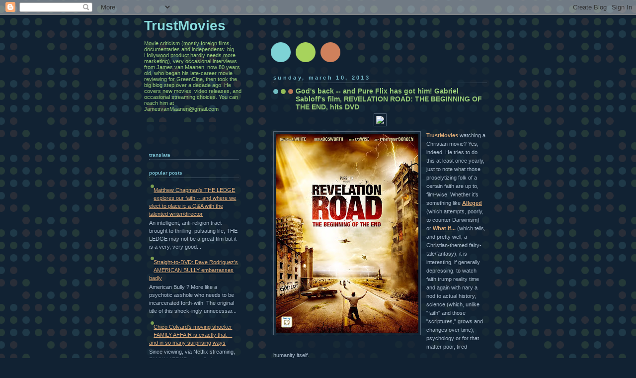

--- FILE ---
content_type: text/html; charset=UTF-8
request_url: https://trustmovies.blogspot.com/2013/03/gods-back-and-pure-flix-has-got-him.html
body_size: 18275
content:
<!DOCTYPE html>
<html dir='ltr' xmlns='http://www.w3.org/1999/xhtml' xmlns:b='http://www.google.com/2005/gml/b' xmlns:data='http://www.google.com/2005/gml/data' xmlns:expr='http://www.google.com/2005/gml/expr'>
<head>
<link href='https://www.blogger.com/static/v1/widgets/2944754296-widget_css_bundle.css' rel='stylesheet' type='text/css'/>
<meta content='text/html; charset=UTF-8' http-equiv='Content-Type'/>
<meta content='blogger' name='generator'/>
<link href='https://trustmovies.blogspot.com/favicon.ico' rel='icon' type='image/x-icon'/>
<link href='https://trustmovies.blogspot.com/2013/03/gods-back-and-pure-flix-has-got-him.html' rel='canonical'/>
<link rel="alternate" type="application/atom+xml" title="TrustMovies - Atom" href="https://trustmovies.blogspot.com/feeds/posts/default" />
<link rel="alternate" type="application/rss+xml" title="TrustMovies - RSS" href="https://trustmovies.blogspot.com/feeds/posts/default?alt=rss" />
<link rel="service.post" type="application/atom+xml" title="TrustMovies - Atom" href="https://www.blogger.com/feeds/2481549185308465110/posts/default" />

<link rel="alternate" type="application/atom+xml" title="TrustMovies - Atom" href="https://trustmovies.blogspot.com/feeds/1928867007367572141/comments/default" />
<!--Can't find substitution for tag [blog.ieCssRetrofitLinks]-->
<link href='http://www.blogburst.com/Resources/Images/blogburst_80x15.gif?id=B7wqmAxmLRRCzAPJfCcH8TNx' rel='image_src'/>
<meta content='https://trustmovies.blogspot.com/2013/03/gods-back-and-pure-flix-has-got-him.html' property='og:url'/>
<meta content='God&#39;s back -- and Pure Flix has got him! Gabriel Sabloff&#39;s film, REVELATION ROAD: THE BEGINNING OF THE END, hits DVD' property='og:title'/>
<meta content='    TrustMovies  watching a Christian movie? Yes, indeed. He tries to do this at least once yearly, just to note what those proselytizing fo...' property='og:description'/>
<meta content='https://lh3.googleusercontent.com/blogger_img_proxy/AEn0k_sp25lfrqDRRMechH-8hrRWif1nGIJjz26C_XAlz0Q3_Bggdt09dVAeVlA6GIXyx_Ec2PFciCadit0Fea8I5bZ_W93x32-4Ez5fAv_0P3Eq3jwGPAPNrzS_pLE8yMntAPnQGvoEq9wZ85qddA3prLM0GILQ4T_i2uEgehDE=w1200-h630-p-k-no-nu' property='og:image'/>
<title>TrustMovies: God's back -- and Pure Flix has got him! Gabriel Sabloff's film, REVELATION ROAD: THE BEGINNING OF THE END, hits DVD</title>
<style id='page-skin-1' type='text/css'><!--
/*<meta name="wot-verification" content="4852c3649003ce4ab15d"/>
-----------------------------------------------
Blogger Template Style
Name:     Dots Dark
Designer: Douglas Bowman
URL:      www.stopdesign.com
Date:     24 Feb 2004
Updated by: Blogger Team
----------------------------------------------- */
/* Variable definitions
====================
<Variable name="textcolor" description="Text Color" type="color"
default="#abc">
<Variable name="pagetitle" description="Blog Title Color" type="color"
default="#8dd">
<Variable name="blogDescriptionColor" description="Blog Description Color"
type="color" default="#9c7">
<Variable name="posttitle" description="Post Title Color" type="color"
default="#9c7">
<Variable name="linkcolor" description="Link Color" type="color"
default="#da7">
<Variable name="vlinkcolor" description="Visited Link Color" type="color"
default="#799">
<Variable name="dateheadercolor" description="Date Header Color"
type="color" default="#7bc">
<Variable name="sidebartitle" description="Sidebar Title Color" type="color"
default="#7bc">
<Variable name="borderColor" description="Border Color"
type="color" default="#567">
<Variable name="bodyfont" description="Text Font" type="font"
default="normal normal 100% Verdana,Arial,Sans-Serif">
<Variable name="pagetitlefont" description="Blog Title Font" type="font"
default="normal bold 250% Helvetica,Arial,Sans-serif">
<Variable name="blogDescriptionFont" description="Blog Description Font"
type="font" default="normal normal 100% Helvetica, Arial, Sans-serif">
<Variable name="dateHeaderFont" description="Date Header Font"
type="font" default="normal bold 100% Verdana, Sans-serif">
<Variable name="headerfont" description="Sidebar Title Font" type="font"
default="normal bold 95% Verdana,Sans-serif">
<Variable name="startSide" description="Start side in blog language"
type="automatic" default="left">
<Variable name="endSide" description="End side in blog language"
type="automatic" default="right">
*/
body {
margin-top: 0px;
margin-right: 0px;
margin-bottom: 0px;
margin-left: 0px;
background:#123 url("//www.blogblog.com/dots_dark/bg_minidots.gif");
background-position: 50% 31px;
text-align:center;
font:x-small Verdana, Arial, Sans-serif;
color:#aabbcc;
font-size/* */:/**/small;
font-size: /**/small;
}
/* Page Structure
----------------------------------------------- */
#outer-wrapper {
background:url("//www.blogblog.com/dots_dark/bg_3dots.gif") no-repeat 250px 50px;
width:700px;
margin:0 auto;
text-align:left;
font:normal normal 100% Verdana,Arial,Sans-Serif;
}
#header-wrapper {
display: none;
}
#main-wrapper {
width:450px;
float:right;
padding:100px 0 20px;
font-size:85%;
word-wrap: break-word; /* fix for long text breaking sidebar float in IE */
overflow: hidden;     /* fix for long non-text content breaking IE sidebar float */
}
#main {
background:url("//www2.blogblog.com/dots_dark/bg_minidots2.gif") -100px -100px;
padding:20px 10px 15px;
}
#sidebar-wrapper {
width:200px;
float:left;
font-size:85%;
padding-bottom:20px;
word-wrap: break-word; /* fix for long text breaking sidebar float in IE */
overflow: hidden;     /* fix for long non-text content breaking IE sidebar float */
}
#sidebar {
background:url("//www2.blogblog.com/dots_dark/bg_minidots2.gif") 150px -50px;
padding:40px 10px 15px;
width:200px;
width/* */:/**/180px;
width: /**/180px;
}
/* Title & Description
----------------------------------------------- */
.Header h1 {
margin:0 0 .5em;
line-height: 1.4em;
font: normal bold 250% Helvetica,Arial,Sans-serif;
color: #88dddd;
}
.Header h1 a {
color:#88dddd;
text-decoration:none;
}
.Header .description {
margin:0 0 1.75em;
color: #99cc77;
font: normal normal 100% Helvetica, Arial, Sans-serif;
}
/* Links
----------------------------------------------- */
a:link {
color:#ddaa77;
}
a:visited {
color:#779999;
}
a:hover {
color:#779999;
}
a img {
border-width:0;
}
/* Posts
----------------------------------------------- */
h2.date-header {
margin:0 0 .75em;
padding-bottom:.35em;
border-bottom:1px dotted #556677;
text-transform: lowercase;
letter-spacing:.3em;
color: #77bbcc;
font: normal bold 100% Verdana, Sans-serif;
}
.post {
margin:0 0 2.5em;
}
.post h3 {
margin:.25em 0;
line-height: 1.4em;
font: normal bold 95% Verdana,Sans-serif;
font-size: 130%;
font-weight: bold;
color:#99cc77;
background:url("//www1.blogblog.com/dots_dark/bg_post_title_left.gif") no-repeat left .25em;
padding-top:0;
padding-right:0;
padding-bottom:1px;
padding-left:45px;
}
.post h3 a {
text-decoration:none;
color: #99cc77;
}
.post h3 a:hover {
color: #aabbcc;
}
.post .post-body {
margin:0 0 .75em;
line-height:1.6em;
}
.post-body blockquote {
line-height:1.3em;
}
.post-footer {
margin:0;
}
.uncustomized-post-template .post-footer {
text-align: right;
}
.uncustomized-post-template .post-author,
.uncustomized-post-template .post-timestamp {
display: block;
float: left;
margin-right: 4px;
text-align: left;
}
.post-author, .post-timestamp {
color:#99cc77;
}
a.comment-link {
/* IE5.0/Win doesn't apply padding to inline elements,
so we hide these two declarations from it */
background/* */:/**/url("//www.blogblog.com/dots_dark/icon_comment_left.gif") no-repeat left .25em;
padding-left:15px;
}
html>body a.comment-link {
/* Respecified, for IE5/Mac's benefit */
background:url("//www.blogblog.com/dots_dark/icon_comment_left.gif") no-repeat left .25em;
padding-left:15px;
}
.post img {
margin-top:0;
margin-right:0;
margin-bottom:5px;
margin-left:0;
padding:4px;
border:1px solid #556677;
}
.feed-links {
clear: both;
line-height: 2.5em;
}
#blog-pager-newer-link {
float: left;
}
#blog-pager-older-link {
float: right;
}
#blog-pager {
text-align: center;
}
/* Comments
----------------------------------------------- */
#comments {
margin:0;
}
#comments h4 {
margin:0 0 10px;
border-top:1px dotted #556677;
padding-top:.5em;
line-height: 1.4em;
font: bold 110% Georgia,Serif;
color:#9c7;
}
#comments-block {
line-height:1.6em;
}
.comment-author {
background:url("//www.blogblog.com/dots_dark/icon_comment_left.gif") no-repeat 2px .35em;
margin:.5em 0 0;
padding-top:0;
padding-right:0;
padding-bottom:0;
padding-left:20px;
font-weight:bold;
}
.comment-body {
margin:0;
padding-top:0;
padding-right:0;
padding-bottom:0;
padding-left:20px;
}
.comment-body p {
margin:0 0 .5em;
}
.comment-footer {
margin:0 0 .5em;
padding-top:0;
padding-right:0;
padding-bottom:.75em;
padding-left:20px;
color:#996;
}
.comment-footer a:link {
color:#996;
}
.deleted-comment {
font-style:italic;
color:gray;
}
/* More Sidebar Content
----------------------------------------------- */
.sidebar h2 {
margin:2em 0 .75em;
padding-bottom:.35em;
border-bottom:1px dotted #556677;
line-height: 1.4em;
font: normal bold 95% Verdana,Sans-serif;
text-transform:lowercase;
color:#77bbcc;
}
.sidebar p {
margin:0 0 .75em;
line-height:1.6em;
}
.sidebar ul {
list-style:none;
margin:.5em 0;
padding:0 0px;
}
.sidebar .widget {
margin: .5em 0 1em;
padding: 0 0px;
line-height: 1.5em;
}
.main .widget {
padding-bottom: 1em;
}
.sidebar ul li {
background:url("//www1.blogblog.com/dots_dark/bullet.gif") no-repeat 3px .45em;
margin:0;
padding-top:0;
padding-right:0;
padding-bottom:5px;
padding-left:15px;
}
.sidebar p {
margin:0 0 .6em;
}
/* Profile
----------------------------------------------- */
.profile-datablock {
margin: 0 0 1em;
}
.profile-img {
float: left;
margin-top: 0;
margin-right: 8px;
margin-bottom: 5px;
margin-left: 0;
border: 4px solid #345;
}
.profile-data {
margin: 0;
line-height: 1.5em;
}
.profile-textblock {
clear: left;
margin-left: 0;
}
/* Footer
----------------------------------------------- */
#footer {
clear:both;
padding:15px 0 0;
}
#footer p {
margin:0;
}
/* Page structure tweaks for layout editor wireframe */
body#layout #sidebar, body#layout #main,
body#layout #main-wrapper,
body#layout #outer-wrapper,
body#layout #sidebar-wrapper {
padding: 0;
}
body#layout #sidebar-wrapper,
body#layout #sidebar {
padding: 0;
width: 240px;
}

--></style>
<link href='https://www.blogger.com/dyn-css/authorization.css?targetBlogID=2481549185308465110&amp;zx=59aafda3-8d1e-47d7-8db5-a01f918b067e' media='none' onload='if(media!=&#39;all&#39;)media=&#39;all&#39;' rel='stylesheet'/><noscript><link href='https://www.blogger.com/dyn-css/authorization.css?targetBlogID=2481549185308465110&amp;zx=59aafda3-8d1e-47d7-8db5-a01f918b067e' rel='stylesheet'/></noscript>
<meta name='google-adsense-platform-account' content='ca-host-pub-1556223355139109'/>
<meta name='google-adsense-platform-domain' content='blogspot.com'/>

</head>
<body>
<div class='navbar section' id='navbar'><div class='widget Navbar' data-version='1' id='Navbar1'><script type="text/javascript">
    function setAttributeOnload(object, attribute, val) {
      if(window.addEventListener) {
        window.addEventListener('load',
          function(){ object[attribute] = val; }, false);
      } else {
        window.attachEvent('onload', function(){ object[attribute] = val; });
      }
    }
  </script>
<div id="navbar-iframe-container"></div>
<script type="text/javascript" src="https://apis.google.com/js/platform.js"></script>
<script type="text/javascript">
      gapi.load("gapi.iframes:gapi.iframes.style.bubble", function() {
        if (gapi.iframes && gapi.iframes.getContext) {
          gapi.iframes.getContext().openChild({
              url: 'https://www.blogger.com/navbar/2481549185308465110?po\x3d1928867007367572141\x26origin\x3dhttps://trustmovies.blogspot.com',
              where: document.getElementById("navbar-iframe-container"),
              id: "navbar-iframe"
          });
        }
      });
    </script><script type="text/javascript">
(function() {
var script = document.createElement('script');
script.type = 'text/javascript';
script.src = '//pagead2.googlesyndication.com/pagead/js/google_top_exp.js';
var head = document.getElementsByTagName('head')[0];
if (head) {
head.appendChild(script);
}})();
</script>
</div></div>
<div id='outer-wrapper'><div id='wrap2'>
<!-- skip links for text browsers -->
<span id='skiplinks' style='display:none;'>
<a href='#main'>skip to main </a> |
      <a href='#sidebar'>skip to sidebar</a>
</span>
<div id='content-wrapper'>
<div id='crosscol-wrapper' style='text-align:center'>
<div class='crosscol no-items section' id='crosscol'></div>
</div>
<div id='main-wrapper'>
<div class='main section' id='main'><div class='widget Blog' data-version='1' id='Blog1'>
<div class='blog-posts hfeed'>

          <div class="date-outer">
        
<h2 class='date-header'><span>Sunday, March 10, 2013</span></h2>

          <div class="date-posts">
        
<div class='post-outer'>
<div class='post hentry' itemscope='itemscope' itemtype='http://schema.org/BlogPosting'>
<a name='1928867007367572141'></a>
<h3 class='post-title entry-title' itemprop='name'>
<a href='http://trustmovies.blogspot.com/2013/03/gods-back-and-pure-flix-has-got-him.html'>God's back -- and Pure Flix has got him! Gabriel Sabloff's film, REVELATION ROAD: THE BEGINNING OF THE END, hits DVD</a>
</h3>
<div class='post-header'>
<div class='post-header-line-1'></div>
</div>
<div class='post-body entry-content' id='post-body-1928867007367572141' itemprop='articleBody'>
<div style="text-align: center;">
<a href="http://www.blogburst.com/"><img border="0" src="https://lh3.googleusercontent.com/blogger_img_proxy/AEn0k_sp25lfrqDRRMechH-8hrRWif1nGIJjz26C_XAlz0Q3_Bggdt09dVAeVlA6GIXyx_Ec2PFciCadit0Fea8I5bZ_W93x32-4Ez5fAv_0P3Eq3jwGPAPNrzS_pLE8yMntAPnQGvoEq9wZ85qddA3prLM0GILQ4T_i2uEgehDE=s0-d"></a></div>
<div class="separator" style="clear: both; text-align: center;">
<a href="https://blogger.googleusercontent.com/img/b/R29vZ2xl/AVvXsEgfR49xDHT1_uMEqhv8VmwXPCMSlyGJcFTFnFBQos9UJ4p5CI5nyjnLDATND3GIwGjtWlXmYD4rTplp6yIrVTPyXTCbkLbskde7iipID0kI5c46myBkbe8iGWywPImpS1y9kg_JGS7hywQ/s1600/post.jpg" imageanchor="1" style="clear: left; float: left; margin-bottom: 1em; margin-right: 1em;"><img border="0" height="400" src="https://blogger.googleusercontent.com/img/b/R29vZ2xl/AVvXsEgfR49xDHT1_uMEqhv8VmwXPCMSlyGJcFTFnFBQos9UJ4p5CI5nyjnLDATND3GIwGjtWlXmYD4rTplp6yIrVTPyXTCbkLbskde7iipID0kI5c46myBkbe8iGWywPImpS1y9kg_JGS7hywQ/s400/post.jpg" width="287" /></a></div>
<b><a href="http://trustmovies.blogspot.com/2008/09/about-trustmovies-and-guy-whos-asking.html">TrustMovies</a></b> watching a Christian movie? Yes, indeed. He tries to do this at least once yearly, just to note what those proselytizing folk of a certain faith are up to, film-wise. Whether it's something like <b><a href="http://trustmovies.blogspot.com/2011/11/alleged-bizarre-look-at-scopes-monkey.html">Alleged</a></b> (which attempts, poorly, to counter Darwinism) or&nbsp;<b><a href="http://trustmovies.blogspot.com/2010/09/what-if-hercules-found-jesus-if-angel.html">What If...</a></b> (which tells, and pretty well, a Christian-themed fairy-tale/fantasy), it is interesting, if generally depressing, to watch faith trump reality time and again with nary a nod to actual history, science (which, unlike "faith" and those "scriptures," grows and changes over time), psychology or for that matter poor, tired humanity itself.<br />
<br />
<div class="separator" style="clear: both; text-align: center;">
</div>
<div class="separator" style="clear: both; text-align: center;">
<a href="https://blogger.googleusercontent.com/img/b/R29vZ2xl/AVvXsEgAyZ88YbrdpGib8F_5wRc7y2rUdpwgtyIdHWpLzFetIoNWgDM0xEkgVRo24-3eTnFEtX78stfAX58dmHY4_iglamtTm6Fok3e9wEZhSKg20D9H2-Mgl-H9Y2CnyQ2Was-oFDMiGV-DHlw/s1600/Capture.JPG" imageanchor="1" style="clear: right; float: right; margin-bottom: 1em; margin-left: 1em;"><img border="0" height="400" src="https://blogger.googleusercontent.com/img/b/R29vZ2xl/AVvXsEgAyZ88YbrdpGib8F_5wRc7y2rUdpwgtyIdHWpLzFetIoNWgDM0xEkgVRo24-3eTnFEtX78stfAX58dmHY4_iglamtTm6Fok3e9wEZhSKg20D9H2-Mgl-H9Y2CnyQ2Was-oFDMiGV-DHlw/s400/Capture.JPG" width="262" /></a></div>
This year's watch is a little movie with a very long title -- <b><a href="http://pureflix.com/portfolio/revelationroad/">REVELATION ROAD: THE BEGINNING OF THE END</a></b> -- far too lengthy to fit most movie marquees, so I am guessing that it must be god's will that it's going straight to DVD (and Blu-ray soon after). Note to film buffs: Do not mix this one up with either <b><a href="http://www.imdb.com/title/tt0831884/?ref_=fn_al_tt_1">Reservation Road</a></b> or&nbsp;<b><a href="http://trustmovies.blogspot.com/2009/02/dinner-and-movie-ninos-208-and.html">Revolutionary Road</a></b>, or you'll be in for a <i>big</i> surprise.<br />
<br />
Directed, co-written and edited by <b><a href="http://www.imdb.com/name/nm0754817/?ref_=tt_ov_dr">Gabriel Sabloff</a></b>, shown above, and starring <b><a href="http://www.imdb.com/name/nm0924684/?ref_=tt_cl_t1">David A.R. White</a></b> (below, who is evidently Christian film's current go-to guy for leading roles) and <b><a href="http://www.imdb.com/name/nm0098372/?ref_=tt_cl_t2">Brian Bosworth</a></b>, the former football player and short-time movie action star, who now seems to have graduated into villain roles (which, if this film is any indication, prove a better fit than did his attempts at playing hero during the 1990s).<br />
<br />
<div class="separator" style="clear: both; text-align: center;">
<a href="https://blogger.googleusercontent.com/img/b/R29vZ2xl/AVvXsEgJEpWTY5SZ091Sz6vxzgu21HR0m5jT5d8ParewhR1JheC5mO08fVmw3aLqVan2cDSp0RfwBsdt7d7TKROmdqkdTcQp87d1ZzTNKiwfx4ky9h7bW-y18Uv0dhCoRIwIpzGlW7LMW-N-x5Q/s1600/revelation-road-movie-pics9.png" imageanchor="1" style="margin-left: 1em; margin-right: 1em;"><img border="0" height="235" src="https://blogger.googleusercontent.com/img/b/R29vZ2xl/AVvXsEgJEpWTY5SZ091Sz6vxzgu21HR0m5jT5d8ParewhR1JheC5mO08fVmw3aLqVan2cDSp0RfwBsdt7d7TKROmdqkdTcQp87d1ZzTNKiwfx4ky9h7bW-y18Uv0dhCoRIwIpzGlW7LMW-N-x5Q/s400/revelation-road-movie-pics9.png" width="400" /></a></div>
Mr. Sabloff brings a professional eye to the visuals and gets decent performances from his actors. He hasn't staged the film's biggest action/gunfight scene very well, however, so that we don't at all believe that the threesome of two good guys and a gal could possibly survive the onslaught from a biker gang headed by Bosworth (shown sneering below).<br />
<br />
<div class="separator" style="clear: both; text-align: center;">
<a href="https://blogger.googleusercontent.com/img/b/R29vZ2xl/AVvXsEhZf_LfDzerc3I2SuswFJk3G7RTGXeAEywVUM6D5K3aZ0o5keNA8WwS8eTAfZegU7Mmhr3OV6ggIOAd27SSWC3EnQuoTlZ63t8lKdd01fA_Ooti4aljIZP5lRSFYqpWNkTYJmcgv-5ShkA/s1600/revelation-road-movie-pics3.png" imageanchor="1" style="margin-left: 1em; margin-right: 1em;"><img border="0" height="221" src="https://blogger.googleusercontent.com/img/b/R29vZ2xl/AVvXsEhZf_LfDzerc3I2SuswFJk3G7RTGXeAEywVUM6D5K3aZ0o5keNA8WwS8eTAfZegU7Mmhr3OV6ggIOAd27SSWC3EnQuoTlZ63t8lKdd01fA_Ooti4aljIZP5lRSFYqpWNkTYJmcgv-5ShkA/s400/revelation-road-movie-pics3.png" width="400" /></a></div>
This scene, which takes place at a roadside gas station/<br />
convenience store, introduces us to the "family" that takes in the character Mr. White portrays, a man who clearly has been some kind of assassin or government operative and is now trying to live down his past. In these movies, the best way to do that, of course, is to become a Christian, so the store owner, played by the always capable Ray Wise (below, who often wipes the floor with the actors who surround him) goes into "conversion" mode.<br />
<br />
<div class="separator" style="clear: both; text-align: center;">
<a href="https://blogger.googleusercontent.com/img/b/R29vZ2xl/AVvXsEiMNhOZXiWkCzm_tDWWhjm7mbpteCAPTHfT8gp34mUOs4rk703nI4z3vDWcjfblIxwl2AMWtHcSQIYqWSC-LNcEU5WbFo1ZGuw4TcC65n_Tc30laztEJADONne7dS8dfPOIXqa6nJ7N6mg/s1600/revelation-road-movie-pics7.png" imageanchor="1" style="margin-left: 1em; margin-right: 1em;"><img border="0" height="228" src="https://blogger.googleusercontent.com/img/b/R29vZ2xl/AVvXsEiMNhOZXiWkCzm_tDWWhjm7mbpteCAPTHfT8gp34mUOs4rk703nI4z3vDWcjfblIxwl2AMWtHcSQIYqWSC-LNcEU5WbFo1ZGuw4TcC65n_Tc30laztEJADONne7dS8dfPOIXqa6nJ7N6mg/s400/revelation-road-movie-pics7.png" width="400" /></a></div>
By this point you will have noticed that rather a lot of bizarre storm and lightning effects have dotted the screen periodically, indicating, perhaps, god's wrath. (Or perhaps his goodness: He's so damned inscrutable, that god. Sometimes I think he must be, well, <i>Asian</i>!). All this leads to -- that's right -- The Rapture, a staple of these Christian films. As shown here, though it doesn't hold a candle to the version in <b><a href="http://www.imdb.com/title/tt0102757/?ref_=sr_1">the movie of that same name</a></b> by <b><a href="http://www.imdb.com/name/nm0866062/?ref_=tt_ov_dr">Michael Tolkin</a></b>, it still has its charms.<br />
<br />
<div class="separator" style="clear: both; text-align: center;">
<a href="https://blogger.googleusercontent.com/img/b/R29vZ2xl/AVvXsEjMw492_B5eqmZfgTYBcAvVeENHNergtjqI5_3aIJ9wvvttcthihFUACoAFBfi4VNYn-q3vCw3nITNqvNetcGSTLwdXBBxNexqHWzSXTzFmXbr-fOiR4P5OfmgXHBb7oXjvw2i820DMykI/s1600/revelation-road-movie-pics4.png" imageanchor="1" style="margin-left: 1em; margin-right: 1em;"><img border="0" height="233" src="https://blogger.googleusercontent.com/img/b/R29vZ2xl/AVvXsEjMw492_B5eqmZfgTYBcAvVeENHNergtjqI5_3aIJ9wvvttcthihFUACoAFBfi4VNYn-q3vCw3nITNqvNetcGSTLwdXBBxNexqHWzSXTzFmXbr-fOiR4P5OfmgXHBb7oXjvw2i820DMykI/s400/revelation-road-movie-pics4.png" width="400" /></a></div>
As does this entire, silly little film -- which will "convert-some-more" the already converted and leave the rest of us to chuckle and/or snicker, depending on our tolerance for fantasy passing itself off as religion. Or is it the reverse? In any case, those who enjoy this sort of thing will have more in store, as the finale leaves the door wide open for a sequel (or three) -- in which <b><a href="http://www.imdb.com/name/nm1689139/?ref_=tt_cl_t3">Logan White</a>&nbsp;</b>(pictured below), the lady who plays Bosworth's naughty-but-nice daughter, is sure to have more to do.<br />
<br />
<div class="separator" style="clear: both; text-align: center;">
</div>
<div class="separator" style="clear: both; text-align: center;">
<a href="https://blogger.googleusercontent.com/img/b/R29vZ2xl/AVvXsEjQSNbqfPXYQd1QYmqynkatH_J_2OuUGXXcnPez0n1-I5vAruQf-X7ex4nv7HT7v8UCqkQ6KOAN5eQtGgGgXdGLFJnxREZnCmM7F2MdzkLNc6I2hL4wJmjtDb1TEXXYhRUlVPrlawSGMD4/s1600/revelation-road-movie-pics5.png" imageanchor="1" style="margin-left: 1em; margin-right: 1em;"><img border="0" height="247" src="https://blogger.googleusercontent.com/img/b/R29vZ2xl/AVvXsEjQSNbqfPXYQd1QYmqynkatH_J_2OuUGXXcnPez0n1-I5vAruQf-X7ex4nv7HT7v8UCqkQ6KOAN5eQtGgGgXdGLFJnxREZnCmM7F2MdzkLNc6I2hL4wJmjtDb1TEXXYhRUlVPrlawSGMD4/s400/revelation-road-movie-pics5.png" width="400" /></a></div>
<i>Revelation Road: The Beginning of the End</i>, from <b><a href="http://pureflix.com/">Pure Flix</a></b>,&nbsp;hits the street on DVD this Tuesday, March 12, with a Blu-ray version expected the month following on April 16.
<div style='clear: both;'></div>
</div>
<div class='post-footer'>
<div class='post-footer-line post-footer-line-1'><span class='post-author vcard'>
Posted by
<span class='fn'>
<a href='https://www.blogger.com/profile/01130460547029155342' itemprop='author' rel='author' title='author profile'>
TrustMovies
</a>
</span>
</span>
<span class='post-timestamp'>
at
<a class='timestamp-link' href='https://trustmovies.blogspot.com/2013/03/gods-back-and-pure-flix-has-got-him.html' itemprop='url' rel='bookmark' title='permanent link'><abbr class='published' itemprop='datePublished' title='2013-03-10T19:37:00-04:00'>7:37&#8239;PM</abbr></a>
</span>
<span class='post-comment-link'>
</span>
<span class='post-icons'>
<span class='item-action'>
<a href='https://www.blogger.com/email-post/2481549185308465110/1928867007367572141' title='Email Post'>
<img alt="" class="icon-action" height="13" src="//img1.blogblog.com/img/icon18_email.gif" width="18">
</a>
</span>
<span class='item-control blog-admin pid-575209267'>
<a href='https://www.blogger.com/post-edit.g?blogID=2481549185308465110&postID=1928867007367572141&from=pencil' title='Edit Post'>
<img alt='' class='icon-action' height='18' src='https://resources.blogblog.com/img/icon18_edit_allbkg.gif' width='18'/>
</a>
</span>
</span>
<div class='post-share-buttons goog-inline-block'>
<a class='goog-inline-block share-button sb-email' href='https://www.blogger.com/share-post.g?blogID=2481549185308465110&postID=1928867007367572141&target=email' target='_blank' title='Email This'><span class='share-button-link-text'>Email This</span></a><a class='goog-inline-block share-button sb-blog' href='https://www.blogger.com/share-post.g?blogID=2481549185308465110&postID=1928867007367572141&target=blog' onclick='window.open(this.href, "_blank", "height=270,width=475"); return false;' target='_blank' title='BlogThis!'><span class='share-button-link-text'>BlogThis!</span></a><a class='goog-inline-block share-button sb-twitter' href='https://www.blogger.com/share-post.g?blogID=2481549185308465110&postID=1928867007367572141&target=twitter' target='_blank' title='Share to X'><span class='share-button-link-text'>Share to X</span></a><a class='goog-inline-block share-button sb-facebook' href='https://www.blogger.com/share-post.g?blogID=2481549185308465110&postID=1928867007367572141&target=facebook' onclick='window.open(this.href, "_blank", "height=430,width=640"); return false;' target='_blank' title='Share to Facebook'><span class='share-button-link-text'>Share to Facebook</span></a><a class='goog-inline-block share-button sb-pinterest' href='https://www.blogger.com/share-post.g?blogID=2481549185308465110&postID=1928867007367572141&target=pinterest' target='_blank' title='Share to Pinterest'><span class='share-button-link-text'>Share to Pinterest</span></a>
</div>
</div>
<div class='post-footer-line post-footer-line-2'><span class='post-labels'>
Labels:
<a href='https://trustmovies.blogspot.com/search/label/action%20movies' rel='tag'>action movies</a>,
<a href='https://trustmovies.blogspot.com/search/label/Christian%20films' rel='tag'>Christian films</a>,
<a href='https://trustmovies.blogspot.com/search/label/Christian%20fundamentalism' rel='tag'>Christian fundamentalism</a>,
<a href='https://trustmovies.blogspot.com/search/label/Gabriel%20Sabloff' rel='tag'>Gabriel Sabloff</a>,
<a href='https://trustmovies.blogspot.com/search/label/REVELATION%20ROAD%3A%20THE%20BEGINNING%20OF%20THE%20END' rel='tag'>REVELATION ROAD: THE BEGINNING OF THE END</a>,
<a href='https://trustmovies.blogspot.com/search/label/sci-fi%20and%20fantasy' rel='tag'>sci-fi and fantasy</a>
</span>
</div>
<div class='post-footer-line post-footer-line-3'></div>
</div>
</div>
<div class='comments' id='comments'>
<a name='comments'></a>
<h4>No comments:</h4>
<div id='Blog1_comments-block-wrapper'>
<dl class='avatar-comment-indent' id='comments-block'>
</dl>
</div>
<p class='comment-footer'>
<a href='https://www.blogger.com/comment/fullpage/post/2481549185308465110/1928867007367572141' onclick=''>Post a Comment</a>
</p>
</div>
</div>

        </div></div>
      
</div>
<div class='blog-pager' id='blog-pager'>
<span id='blog-pager-newer-link'>
<a class='blog-pager-newer-link' href='https://trustmovies.blogspot.com/2013/03/rom-com-heaven-joan-carr-wiggins-if-i.html' id='Blog1_blog-pager-newer-link' title='Newer Post'>Newer Post</a>
</span>
<span id='blog-pager-older-link'>
<a class='blog-pager-older-link' href='https://trustmovies.blogspot.com/2013/03/dvdebut-russell-browns-annie-and-gypsy.html' id='Blog1_blog-pager-older-link' title='Older Post'>Older Post</a>
</span>
<a class='home-link' href='https://trustmovies.blogspot.com/'>Home</a>
</div>
<div class='clear'></div>
<div class='post-feeds'>
<div class='feed-links'>
Subscribe to:
<a class='feed-link' href='https://trustmovies.blogspot.com/feeds/1928867007367572141/comments/default' target='_blank' type='application/atom+xml'>Post Comments (Atom)</a>
</div>
</div>
</div></div>
</div>
<div id='sidebar-wrapper'>
<div class='sidebar section' id='header'><div class='widget Header' data-version='1' id='Header1'>
<div id='header-inner'>
<div class='titlewrapper'>
<h1 class='title'>
<a href='https://trustmovies.blogspot.com/'>
TrustMovies
</a>
</h1>
</div>
<div class='descriptionwrapper'>
<p class='description'><span>Movie criticism (mostly foreign films, documentaries and independents: big Hollywood product hardly needs more marketing), very occasional interviews from James van Maanen, now 80 years old, who began his late-career movie reviewing for GreenCine, then took the big blog step over a decade ago. He covers new movies, video releases, and occasional streaming choices. You can reach him at JamesvanMaanen@gmail.com</span></p>
</div>
</div>
</div></div>
<div class='sidebar section' id='sidebar'><div class='widget Translate' data-version='1' id='Translate1'>
<h2 class='title'>Translate</h2>
<div id='google_translate_element'></div>
<script>
    function googleTranslateElementInit() {
      new google.translate.TranslateElement({
        pageLanguage: 'en',
        autoDisplay: 'true',
        layout: google.translate.TranslateElement.InlineLayout.VERTICAL
      }, 'google_translate_element');
    }
  </script>
<script src='//translate.google.com/translate_a/element.js?cb=googleTranslateElementInit'></script>
<div class='clear'></div>
</div><div class='widget PopularPosts' data-version='1' id='PopularPosts1'>
<h2>Popular Posts</h2>
<div class='widget-content popular-posts'>
<ul>
<li>
<div class='item-content'>
<div class='item-thumbnail'>
<a href='https://trustmovies.blogspot.com/2011/07/matthew-chapmans-ledge-explores-our.html' target='_blank'>
<img alt='' border='0' src='https://lh3.googleusercontent.com/blogger_img_proxy/AEn0k_sp25lfrqDRRMechH-8hrRWif1nGIJjz26C_XAlz0Q3_Bggdt09dVAeVlA6GIXyx_Ec2PFciCadit0Fea8I5bZ_W93x32-4Ez5fAv_0P3Eq3jwGPAPNrzS_pLE8yMntAPnQGvoEq9wZ85qddA3prLM0GILQ4T_i2uEgehDE=w72-h72-p-k-no-nu'/>
</a>
</div>
<div class='item-title'><a href='https://trustmovies.blogspot.com/2011/07/matthew-chapmans-ledge-explores-our.html'>Matthew Chapman's THE LEDGE explores our faith -- and where we elect to place it; a Q&A with the talented writer/director</a></div>
<div class='item-snippet'>    An intelligent,&#160;anti-religion tract brought to thrilling, pulsating life, THE LEDGE  may not be a great film but it is a very, very good...</div>
</div>
<div style='clear: both;'></div>
</li>
<li>
<div class='item-content'>
<div class='item-thumbnail'>
<a href='https://trustmovies.blogspot.com/2011/07/straight-to-dvd-daves-rodriguezs.html' target='_blank'>
<img alt='' border='0' src='https://lh3.googleusercontent.com/blogger_img_proxy/AEn0k_sp25lfrqDRRMechH-8hrRWif1nGIJjz26C_XAlz0Q3_Bggdt09dVAeVlA6GIXyx_Ec2PFciCadit0Fea8I5bZ_W93x32-4Ez5fAv_0P3Eq3jwGPAPNrzS_pLE8yMntAPnQGvoEq9wZ85qddA3prLM0GILQ4T_i2uEgehDE=w72-h72-p-k-no-nu'/>
</a>
</div>
<div class='item-title'><a href='https://trustmovies.blogspot.com/2011/07/straight-to-dvd-daves-rodriguezs.html'>Straight-to-DVD: Dave Rodriguez's AMERICAN BULLY embarrasses badly</a></div>
<div class='item-snippet'>   American Bully ? More like a psychotic asshole who needs to be incarcerated forth-with. The original title of this shock-ingly unnecessar...</div>
</div>
<div style='clear: both;'></div>
</li>
<li>
<div class='item-content'>
<div class='item-thumbnail'>
<a href='https://trustmovies.blogspot.com/2013/10/chico-colvards-moving-shocker-family.html' target='_blank'>
<img alt='' border='0' src='https://lh3.googleusercontent.com/blogger_img_proxy/AEn0k_sp25lfrqDRRMechH-8hrRWif1nGIJjz26C_XAlz0Q3_Bggdt09dVAeVlA6GIXyx_Ec2PFciCadit0Fea8I5bZ_W93x32-4Ez5fAv_0P3Eq3jwGPAPNrzS_pLE8yMntAPnQGvoEq9wZ85qddA3prLM0GILQ4T_i2uEgehDE=w72-h72-p-k-no-nu'/>
</a>
</div>
<div class='item-title'><a href='https://trustmovies.blogspot.com/2013/10/chico-colvards-moving-shocker-family.html'>Chico Colvard's moving shocker FAMILY AFFAIR is exactly that -- and in so many surprising ways </a></div>
<div class='item-snippet'>   Since viewing, via Netflix streaming,&#160; FAMILY AFFAIR , the all-about-my-dysfunctional-family documentary by Chico Colvard , TrustMovies  ...</div>
</div>
<div style='clear: both;'></div>
</li>
<li>
<div class='item-content'>
<div class='item-thumbnail'>
<a href='https://trustmovies.blogspot.com/2014/08/streaming-guilty-pleasure-what-pleasure.html' target='_blank'>
<img alt='' border='0' src='https://blogger.googleusercontent.com/img/b/R29vZ2xl/AVvXsEh55P_zBImW6_GZ6Apxils24NZTR4X3EJEY0CpFG6J-GAagYrfZaB4smwy9qQ2_h__dFWMBk9kFa5fafV6OfaOMRqxvkRZ_nCastatpEeVEB6I088ARs5a2rtOaFE5BBZB3mHMYeBxK5uIL/w72-h72-p-k-no-nu/grandhotel_article.jpg'/>
</a>
</div>
<div class='item-title'><a href='https://trustmovies.blogspot.com/2014/08/streaming-guilty-pleasure-what-pleasure.html'>Streaming guilty pleasure (& what a pleasure!), the smart 'n spicy Spanish series GRAND HOTEL</a></div>
<div class='item-snippet'>    Sure, it&#39;s a soap opera. Yes, it&#39;s a tele-novela. But there are times in one&#39;s life that sinking into a sleek, sure-footed p...</div>
</div>
<div style='clear: both;'></div>
</li>
<li>
<div class='item-content'>
<div class='item-thumbnail'>
<a href='https://trustmovies.blogspot.com/2010/06/seek-out-bursynski-documentary-and.html' target='_blank'>
<img alt='' border='0' src='https://lh3.googleusercontent.com/blogger_img_proxy/AEn0k_sp25lfrqDRRMechH-8hrRWif1nGIJjz26C_XAlz0Q3_Bggdt09dVAeVlA6GIXyx_Ec2PFciCadit0Fea8I5bZ_W93x32-4Ez5fAv_0P3Eq3jwGPAPNrzS_pLE8yMntAPnQGvoEq9wZ85qddA3prLM0GILQ4T_i2uEgehDE=w72-h72-p-k-no-nu'/>
</a>
</div>
<div class='item-title'><a href='https://trustmovies.blogspot.com/2010/06/seek-out-bursynski-documentary-and.html'>Seek out BURZYNSKI (maybe its doctor, too) in Eric Merola's new documentary ; Interview with the filmmaker</a></div>
<div class='item-snippet'> TrustMovies  can sometimes be too credulous.  He admits this. He would like to think it is part of his charm, but it is more likely related...</div>
</div>
<div style='clear: both;'></div>
</li>
<li>
<div class='item-content'>
<div class='item-thumbnail'>
<a href='https://trustmovies.blogspot.com/2010/08/sibling-sex-daniel-ana-from-michel.html' target='_blank'>
<img alt='' border='0' src='https://lh3.googleusercontent.com/blogger_img_proxy/AEn0k_sp25lfrqDRRMechH-8hrRWif1nGIJjz26C_XAlz0Q3_Bggdt09dVAeVlA6GIXyx_Ec2PFciCadit0Fea8I5bZ_W93x32-4Ez5fAv_0P3Eq3jwGPAPNrzS_pLE8yMntAPnQGvoEq9wZ85qddA3prLM0GILQ4T_i2uEgehDE=w72-h72-p-k-no-nu'/>
</a>
</div>
<div class='item-title'><a href='https://trustmovies.blogspot.com/2010/08/sibling-sex-daniel-ana-from-michel.html'>Sibling sex: DANIEL & ANA from Michel Franco, makes NYC debut at Quad Cinema</a></div>
<div class='item-snippet'> Breaking a taboo is one thing. Being forced to break it -- at gunpoint with your and your family&#39;s lives threatened -- &#160;is quite anothe...</div>
</div>
<div style='clear: both;'></div>
</li>
<li>
<div class='item-content'>
<div class='item-thumbnail'>
<a href='https://trustmovies.blogspot.com/2010/03/3some-aka-paper-castles-aka-castillos.html' target='_blank'>
<img alt='' border='0' src='https://lh3.googleusercontent.com/blogger_img_proxy/AEn0k_sp25lfrqDRRMechH-8hrRWif1nGIJjz26C_XAlz0Q3_Bggdt09dVAeVlA6GIXyx_Ec2PFciCadit0Fea8I5bZ_W93x32-4Ez5fAv_0P3Eq3jwGPAPNrzS_pLE8yMntAPnQGvoEq9wZ85qddA3prLM0GILQ4T_i2uEgehDE=w72-h72-p-k-no-nu'/>
</a>
</div>
<div class='item-title'><a href='https://trustmovies.blogspot.com/2010/03/3some-aka-paper-castles-aka-castillos.html'>3SOME (aka Paper Castles, aka Castillos de cartón) debuts On-Demand</a></div>
<div class='item-snippet'>TrustMovies has been wondering just why a review  he posted over three months ago is suddenly getting so many hits that it&#39;s now among h...</div>
</div>
<div style='clear: both;'></div>
</li>
<li>
<div class='item-content'>
<div class='item-thumbnail'>
<a href='https://trustmovies.blogspot.com/2016/07/taboo-time-valerie-donzellis-compelling.html' target='_blank'>
<img alt='' border='0' src='https://blogger.googleusercontent.com/img/b/R29vZ2xl/AVvXsEg9QKQ9aG_NzKWCuoESG-L5eALHSJrqZi9Afykoo5lfQcspxLKYRkhkts40yRySW6_Mg081Iy0bnyu0AyqOqNIX0j4vBkhahger7RaOtUULgdaHASmYY37XEW3DMTvumcI2I1TGdGNw1fE/w72-h72-p-k-no-nu/81vfGttGHlL._SL1500_.jpg'/>
</a>
</div>
<div class='item-title'><a href='https://trustmovies.blogspot.com/2016/07/taboo-time-valerie-donzellis-compelling.html'>Taboo time: Valérie Donzelli's compelling look at brother/sister love, MARGUERITE & JULIEN</a></div>
<div class='item-snippet'>    What an interesting career has had French filmmaker Valérie&#160;Donzell i.  I first caught her work at the FSLC &#39;s Rendez-vous With Fren...</div>
</div>
<div style='clear: both;'></div>
</li>
<li>
<div class='item-content'>
<div class='item-thumbnail'>
<a href='https://trustmovies.blogspot.com/2012/02/pete-mcgrains-documentary-ethos-one.html' target='_blank'>
<img alt='' border='0' src='https://lh3.googleusercontent.com/blogger_img_proxy/AEn0k_sp25lfrqDRRMechH-8hrRWif1nGIJjz26C_XAlz0Q3_Bggdt09dVAeVlA6GIXyx_Ec2PFciCadit0Fea8I5bZ_W93x32-4Ez5fAv_0P3Eq3jwGPAPNrzS_pLE8yMntAPnQGvoEq9wZ85qddA3prLM0GILQ4T_i2uEgehDE=w72-h72-p-k-no-nu'/>
</a>
</div>
<div class='item-title'><a href='https://trustmovies.blogspot.com/2012/02/pete-mcgrains-documentary-ethos-one.html'>Pete McGrain's documentary ETHOS -- one more in the realm of the fix-the-world films</a></div>
<div class='item-snippet'>What do you think about this , the opening statement from the documen-tary ETHOS  --&#160; out this week on DVD: &quot;Every day we turn on telev...</div>
</div>
<div style='clear: both;'></div>
</li>
<li>
<div class='item-content'>
<div class='item-thumbnail'>
<a href='https://trustmovies.blogspot.com/2009/01/mark-stansberry-his-puddin-new-way-to.html' target='_blank'>
<img alt='' border='0' src='https://blogger.googleusercontent.com/img/b/R29vZ2xl/AVvXsEjtOZ1peTR0VNYTMEX3ZTcejxVFwAe7hDqEkq5tJhnx20jLWXHDFjRfADFVZTONHcVGUXBjtdqqjNTbDuIZnqjxzgyiSI-GW-rHPogm9R5pPlysV1zND29nIPEnmUbtHdZuCPVshUPN1GqZ/w72-h72-p-k-no-nu/puddin+points+still.bmp'/>
</a>
</div>
<div class='item-title'><a href='https://trustmovies.blogspot.com/2009/01/mark-stansberry-his-puddin-new-way-to.html'>Mark Stansberry, his Puddin'  & a new way to distribute films: the NYC subway system</a></div>
<div class='item-snippet'>So here I am, riding along on the D train, minding my own business, reading the NY Press  and alternately raging against and being amazed by...</div>
</div>
<div style='clear: both;'></div>
</li>
</ul>
<div class='clear'></div>
</div>
</div><div class='widget Followers' data-version='1' id='Followers1'>
<h2 class='title'>Followers</h2>
<div class='widget-content'>
<div id='Followers1-wrapper'>
<div style='margin-right:2px;'>
<div><script type="text/javascript" src="https://apis.google.com/js/platform.js"></script>
<div id="followers-iframe-container"></div>
<script type="text/javascript">
    window.followersIframe = null;
    function followersIframeOpen(url) {
      gapi.load("gapi.iframes", function() {
        if (gapi.iframes && gapi.iframes.getContext) {
          window.followersIframe = gapi.iframes.getContext().openChild({
            url: url,
            where: document.getElementById("followers-iframe-container"),
            messageHandlersFilter: gapi.iframes.CROSS_ORIGIN_IFRAMES_FILTER,
            messageHandlers: {
              '_ready': function(obj) {
                window.followersIframe.getIframeEl().height = obj.height;
              },
              'reset': function() {
                window.followersIframe.close();
                followersIframeOpen("https://www.blogger.com/followers/frame/2481549185308465110?colors\x3dCgt0cmFuc3BhcmVudBILdHJhbnNwYXJlbnQaByNhYWJiY2MiByNkZGFhNzcqByNGRkZGRkYyByMwMDAwMDA6ByNhYWJiY2NCByNkZGFhNzdKByMwMDAwMDBSByNkZGFhNzdaC3RyYW5zcGFyZW50\x26pageSize\x3d21\x26hl\x3den\x26origin\x3dhttps://trustmovies.blogspot.com");
              },
              'open': function(url) {
                window.followersIframe.close();
                followersIframeOpen(url);
              }
            }
          });
        }
      });
    }
    followersIframeOpen("https://www.blogger.com/followers/frame/2481549185308465110?colors\x3dCgt0cmFuc3BhcmVudBILdHJhbnNwYXJlbnQaByNhYWJiY2MiByNkZGFhNzcqByNGRkZGRkYyByMwMDAwMDA6ByNhYWJiY2NCByNkZGFhNzdKByMwMDAwMDBSByNkZGFhNzdaC3RyYW5zcGFyZW50\x26pageSize\x3d21\x26hl\x3den\x26origin\x3dhttps://trustmovies.blogspot.com");
  </script></div>
</div>
</div>
<div class='clear'></div>
</div>
</div><div class='widget BlogArchive' data-version='1' id='BlogArchive1'>
<h2>Blog Archive</h2>
<div class='widget-content'>
<div id='ArchiveList'>
<div id='BlogArchive1_ArchiveList'>
<ul class='hierarchy'>
<li class='archivedate collapsed'>
<a class='toggle' href='javascript:void(0)'>
<span class='zippy'>

        &#9658;&#160;
      
</span>
</a>
<a class='post-count-link' href='https://trustmovies.blogspot.com/2021/'>
2021
</a>
<span class='post-count' dir='ltr'>(71)</span>
<ul class='hierarchy'>
<li class='archivedate collapsed'>
<a class='toggle' href='javascript:void(0)'>
<span class='zippy'>

        &#9658;&#160;
      
</span>
</a>
<a class='post-count-link' href='https://trustmovies.blogspot.com/2021/05/'>
May
</a>
<span class='post-count' dir='ltr'>(9)</span>
</li>
</ul>
<ul class='hierarchy'>
<li class='archivedate collapsed'>
<a class='toggle' href='javascript:void(0)'>
<span class='zippy'>

        &#9658;&#160;
      
</span>
</a>
<a class='post-count-link' href='https://trustmovies.blogspot.com/2021/04/'>
April
</a>
<span class='post-count' dir='ltr'>(16)</span>
</li>
</ul>
<ul class='hierarchy'>
<li class='archivedate collapsed'>
<a class='toggle' href='javascript:void(0)'>
<span class='zippy'>

        &#9658;&#160;
      
</span>
</a>
<a class='post-count-link' href='https://trustmovies.blogspot.com/2021/03/'>
March
</a>
<span class='post-count' dir='ltr'>(15)</span>
</li>
</ul>
<ul class='hierarchy'>
<li class='archivedate collapsed'>
<a class='toggle' href='javascript:void(0)'>
<span class='zippy'>

        &#9658;&#160;
      
</span>
</a>
<a class='post-count-link' href='https://trustmovies.blogspot.com/2021/02/'>
February
</a>
<span class='post-count' dir='ltr'>(15)</span>
</li>
</ul>
<ul class='hierarchy'>
<li class='archivedate collapsed'>
<a class='toggle' href='javascript:void(0)'>
<span class='zippy'>

        &#9658;&#160;
      
</span>
</a>
<a class='post-count-link' href='https://trustmovies.blogspot.com/2021/01/'>
January
</a>
<span class='post-count' dir='ltr'>(16)</span>
</li>
</ul>
</li>
</ul>
<ul class='hierarchy'>
<li class='archivedate collapsed'>
<a class='toggle' href='javascript:void(0)'>
<span class='zippy'>

        &#9658;&#160;
      
</span>
</a>
<a class='post-count-link' href='https://trustmovies.blogspot.com/2020/'>
2020
</a>
<span class='post-count' dir='ltr'>(196)</span>
<ul class='hierarchy'>
<li class='archivedate collapsed'>
<a class='toggle' href='javascript:void(0)'>
<span class='zippy'>

        &#9658;&#160;
      
</span>
</a>
<a class='post-count-link' href='https://trustmovies.blogspot.com/2020/12/'>
December
</a>
<span class='post-count' dir='ltr'>(16)</span>
</li>
</ul>
<ul class='hierarchy'>
<li class='archivedate collapsed'>
<a class='toggle' href='javascript:void(0)'>
<span class='zippy'>

        &#9658;&#160;
      
</span>
</a>
<a class='post-count-link' href='https://trustmovies.blogspot.com/2020/11/'>
November
</a>
<span class='post-count' dir='ltr'>(12)</span>
</li>
</ul>
<ul class='hierarchy'>
<li class='archivedate collapsed'>
<a class='toggle' href='javascript:void(0)'>
<span class='zippy'>

        &#9658;&#160;
      
</span>
</a>
<a class='post-count-link' href='https://trustmovies.blogspot.com/2020/10/'>
October
</a>
<span class='post-count' dir='ltr'>(17)</span>
</li>
</ul>
<ul class='hierarchy'>
<li class='archivedate collapsed'>
<a class='toggle' href='javascript:void(0)'>
<span class='zippy'>

        &#9658;&#160;
      
</span>
</a>
<a class='post-count-link' href='https://trustmovies.blogspot.com/2020/09/'>
September
</a>
<span class='post-count' dir='ltr'>(16)</span>
</li>
</ul>
<ul class='hierarchy'>
<li class='archivedate collapsed'>
<a class='toggle' href='javascript:void(0)'>
<span class='zippy'>

        &#9658;&#160;
      
</span>
</a>
<a class='post-count-link' href='https://trustmovies.blogspot.com/2020/08/'>
August
</a>
<span class='post-count' dir='ltr'>(20)</span>
</li>
</ul>
<ul class='hierarchy'>
<li class='archivedate collapsed'>
<a class='toggle' href='javascript:void(0)'>
<span class='zippy'>

        &#9658;&#160;
      
</span>
</a>
<a class='post-count-link' href='https://trustmovies.blogspot.com/2020/07/'>
July
</a>
<span class='post-count' dir='ltr'>(16)</span>
</li>
</ul>
<ul class='hierarchy'>
<li class='archivedate collapsed'>
<a class='toggle' href='javascript:void(0)'>
<span class='zippy'>

        &#9658;&#160;
      
</span>
</a>
<a class='post-count-link' href='https://trustmovies.blogspot.com/2020/06/'>
June
</a>
<span class='post-count' dir='ltr'>(16)</span>
</li>
</ul>
<ul class='hierarchy'>
<li class='archivedate collapsed'>
<a class='toggle' href='javascript:void(0)'>
<span class='zippy'>

        &#9658;&#160;
      
</span>
</a>
<a class='post-count-link' href='https://trustmovies.blogspot.com/2020/05/'>
May
</a>
<span class='post-count' dir='ltr'>(20)</span>
</li>
</ul>
<ul class='hierarchy'>
<li class='archivedate collapsed'>
<a class='toggle' href='javascript:void(0)'>
<span class='zippy'>

        &#9658;&#160;
      
</span>
</a>
<a class='post-count-link' href='https://trustmovies.blogspot.com/2020/04/'>
April
</a>
<span class='post-count' dir='ltr'>(15)</span>
</li>
</ul>
<ul class='hierarchy'>
<li class='archivedate collapsed'>
<a class='toggle' href='javascript:void(0)'>
<span class='zippy'>

        &#9658;&#160;
      
</span>
</a>
<a class='post-count-link' href='https://trustmovies.blogspot.com/2020/03/'>
March
</a>
<span class='post-count' dir='ltr'>(17)</span>
</li>
</ul>
<ul class='hierarchy'>
<li class='archivedate collapsed'>
<a class='toggle' href='javascript:void(0)'>
<span class='zippy'>

        &#9658;&#160;
      
</span>
</a>
<a class='post-count-link' href='https://trustmovies.blogspot.com/2020/02/'>
February
</a>
<span class='post-count' dir='ltr'>(16)</span>
</li>
</ul>
<ul class='hierarchy'>
<li class='archivedate collapsed'>
<a class='toggle' href='javascript:void(0)'>
<span class='zippy'>

        &#9658;&#160;
      
</span>
</a>
<a class='post-count-link' href='https://trustmovies.blogspot.com/2020/01/'>
January
</a>
<span class='post-count' dir='ltr'>(15)</span>
</li>
</ul>
</li>
</ul>
<ul class='hierarchy'>
<li class='archivedate collapsed'>
<a class='toggle' href='javascript:void(0)'>
<span class='zippy'>

        &#9658;&#160;
      
</span>
</a>
<a class='post-count-link' href='https://trustmovies.blogspot.com/2019/'>
2019
</a>
<span class='post-count' dir='ltr'>(208)</span>
<ul class='hierarchy'>
<li class='archivedate collapsed'>
<a class='toggle' href='javascript:void(0)'>
<span class='zippy'>

        &#9658;&#160;
      
</span>
</a>
<a class='post-count-link' href='https://trustmovies.blogspot.com/2019/12/'>
December
</a>
<span class='post-count' dir='ltr'>(17)</span>
</li>
</ul>
<ul class='hierarchy'>
<li class='archivedate collapsed'>
<a class='toggle' href='javascript:void(0)'>
<span class='zippy'>

        &#9658;&#160;
      
</span>
</a>
<a class='post-count-link' href='https://trustmovies.blogspot.com/2019/11/'>
November
</a>
<span class='post-count' dir='ltr'>(20)</span>
</li>
</ul>
<ul class='hierarchy'>
<li class='archivedate collapsed'>
<a class='toggle' href='javascript:void(0)'>
<span class='zippy'>

        &#9658;&#160;
      
</span>
</a>
<a class='post-count-link' href='https://trustmovies.blogspot.com/2019/10/'>
October
</a>
<span class='post-count' dir='ltr'>(16)</span>
</li>
</ul>
<ul class='hierarchy'>
<li class='archivedate collapsed'>
<a class='toggle' href='javascript:void(0)'>
<span class='zippy'>

        &#9658;&#160;
      
</span>
</a>
<a class='post-count-link' href='https://trustmovies.blogspot.com/2019/09/'>
September
</a>
<span class='post-count' dir='ltr'>(20)</span>
</li>
</ul>
<ul class='hierarchy'>
<li class='archivedate collapsed'>
<a class='toggle' href='javascript:void(0)'>
<span class='zippy'>

        &#9658;&#160;
      
</span>
</a>
<a class='post-count-link' href='https://trustmovies.blogspot.com/2019/08/'>
August
</a>
<span class='post-count' dir='ltr'>(18)</span>
</li>
</ul>
<ul class='hierarchy'>
<li class='archivedate collapsed'>
<a class='toggle' href='javascript:void(0)'>
<span class='zippy'>

        &#9658;&#160;
      
</span>
</a>
<a class='post-count-link' href='https://trustmovies.blogspot.com/2019/07/'>
July
</a>
<span class='post-count' dir='ltr'>(15)</span>
</li>
</ul>
<ul class='hierarchy'>
<li class='archivedate collapsed'>
<a class='toggle' href='javascript:void(0)'>
<span class='zippy'>

        &#9658;&#160;
      
</span>
</a>
<a class='post-count-link' href='https://trustmovies.blogspot.com/2019/06/'>
June
</a>
<span class='post-count' dir='ltr'>(18)</span>
</li>
</ul>
<ul class='hierarchy'>
<li class='archivedate collapsed'>
<a class='toggle' href='javascript:void(0)'>
<span class='zippy'>

        &#9658;&#160;
      
</span>
</a>
<a class='post-count-link' href='https://trustmovies.blogspot.com/2019/05/'>
May
</a>
<span class='post-count' dir='ltr'>(19)</span>
</li>
</ul>
<ul class='hierarchy'>
<li class='archivedate collapsed'>
<a class='toggle' href='javascript:void(0)'>
<span class='zippy'>

        &#9658;&#160;
      
</span>
</a>
<a class='post-count-link' href='https://trustmovies.blogspot.com/2019/04/'>
April
</a>
<span class='post-count' dir='ltr'>(17)</span>
</li>
</ul>
<ul class='hierarchy'>
<li class='archivedate collapsed'>
<a class='toggle' href='javascript:void(0)'>
<span class='zippy'>

        &#9658;&#160;
      
</span>
</a>
<a class='post-count-link' href='https://trustmovies.blogspot.com/2019/03/'>
March
</a>
<span class='post-count' dir='ltr'>(17)</span>
</li>
</ul>
<ul class='hierarchy'>
<li class='archivedate collapsed'>
<a class='toggle' href='javascript:void(0)'>
<span class='zippy'>

        &#9658;&#160;
      
</span>
</a>
<a class='post-count-link' href='https://trustmovies.blogspot.com/2019/02/'>
February
</a>
<span class='post-count' dir='ltr'>(14)</span>
</li>
</ul>
<ul class='hierarchy'>
<li class='archivedate collapsed'>
<a class='toggle' href='javascript:void(0)'>
<span class='zippy'>

        &#9658;&#160;
      
</span>
</a>
<a class='post-count-link' href='https://trustmovies.blogspot.com/2019/01/'>
January
</a>
<span class='post-count' dir='ltr'>(17)</span>
</li>
</ul>
</li>
</ul>
<ul class='hierarchy'>
<li class='archivedate collapsed'>
<a class='toggle' href='javascript:void(0)'>
<span class='zippy'>

        &#9658;&#160;
      
</span>
</a>
<a class='post-count-link' href='https://trustmovies.blogspot.com/2018/'>
2018
</a>
<span class='post-count' dir='ltr'>(290)</span>
<ul class='hierarchy'>
<li class='archivedate collapsed'>
<a class='toggle' href='javascript:void(0)'>
<span class='zippy'>

        &#9658;&#160;
      
</span>
</a>
<a class='post-count-link' href='https://trustmovies.blogspot.com/2018/12/'>
December
</a>
<span class='post-count' dir='ltr'>(15)</span>
</li>
</ul>
<ul class='hierarchy'>
<li class='archivedate collapsed'>
<a class='toggle' href='javascript:void(0)'>
<span class='zippy'>

        &#9658;&#160;
      
</span>
</a>
<a class='post-count-link' href='https://trustmovies.blogspot.com/2018/11/'>
November
</a>
<span class='post-count' dir='ltr'>(16)</span>
</li>
</ul>
<ul class='hierarchy'>
<li class='archivedate collapsed'>
<a class='toggle' href='javascript:void(0)'>
<span class='zippy'>

        &#9658;&#160;
      
</span>
</a>
<a class='post-count-link' href='https://trustmovies.blogspot.com/2018/10/'>
October
</a>
<span class='post-count' dir='ltr'>(17)</span>
</li>
</ul>
<ul class='hierarchy'>
<li class='archivedate collapsed'>
<a class='toggle' href='javascript:void(0)'>
<span class='zippy'>

        &#9658;&#160;
      
</span>
</a>
<a class='post-count-link' href='https://trustmovies.blogspot.com/2018/09/'>
September
</a>
<span class='post-count' dir='ltr'>(21)</span>
</li>
</ul>
<ul class='hierarchy'>
<li class='archivedate collapsed'>
<a class='toggle' href='javascript:void(0)'>
<span class='zippy'>

        &#9658;&#160;
      
</span>
</a>
<a class='post-count-link' href='https://trustmovies.blogspot.com/2018/08/'>
August
</a>
<span class='post-count' dir='ltr'>(28)</span>
</li>
</ul>
<ul class='hierarchy'>
<li class='archivedate collapsed'>
<a class='toggle' href='javascript:void(0)'>
<span class='zippy'>

        &#9658;&#160;
      
</span>
</a>
<a class='post-count-link' href='https://trustmovies.blogspot.com/2018/07/'>
July
</a>
<span class='post-count' dir='ltr'>(26)</span>
</li>
</ul>
<ul class='hierarchy'>
<li class='archivedate collapsed'>
<a class='toggle' href='javascript:void(0)'>
<span class='zippy'>

        &#9658;&#160;
      
</span>
</a>
<a class='post-count-link' href='https://trustmovies.blogspot.com/2018/06/'>
June
</a>
<span class='post-count' dir='ltr'>(28)</span>
</li>
</ul>
<ul class='hierarchy'>
<li class='archivedate collapsed'>
<a class='toggle' href='javascript:void(0)'>
<span class='zippy'>

        &#9658;&#160;
      
</span>
</a>
<a class='post-count-link' href='https://trustmovies.blogspot.com/2018/05/'>
May
</a>
<span class='post-count' dir='ltr'>(27)</span>
</li>
</ul>
<ul class='hierarchy'>
<li class='archivedate collapsed'>
<a class='toggle' href='javascript:void(0)'>
<span class='zippy'>

        &#9658;&#160;
      
</span>
</a>
<a class='post-count-link' href='https://trustmovies.blogspot.com/2018/04/'>
April
</a>
<span class='post-count' dir='ltr'>(28)</span>
</li>
</ul>
<ul class='hierarchy'>
<li class='archivedate collapsed'>
<a class='toggle' href='javascript:void(0)'>
<span class='zippy'>

        &#9658;&#160;
      
</span>
</a>
<a class='post-count-link' href='https://trustmovies.blogspot.com/2018/03/'>
March
</a>
<span class='post-count' dir='ltr'>(27)</span>
</li>
</ul>
<ul class='hierarchy'>
<li class='archivedate collapsed'>
<a class='toggle' href='javascript:void(0)'>
<span class='zippy'>

        &#9658;&#160;
      
</span>
</a>
<a class='post-count-link' href='https://trustmovies.blogspot.com/2018/02/'>
February
</a>
<span class='post-count' dir='ltr'>(24)</span>
</li>
</ul>
<ul class='hierarchy'>
<li class='archivedate collapsed'>
<a class='toggle' href='javascript:void(0)'>
<span class='zippy'>

        &#9658;&#160;
      
</span>
</a>
<a class='post-count-link' href='https://trustmovies.blogspot.com/2018/01/'>
January
</a>
<span class='post-count' dir='ltr'>(33)</span>
</li>
</ul>
</li>
</ul>
<ul class='hierarchy'>
<li class='archivedate collapsed'>
<a class='toggle' href='javascript:void(0)'>
<span class='zippy'>

        &#9658;&#160;
      
</span>
</a>
<a class='post-count-link' href='https://trustmovies.blogspot.com/2017/'>
2017
</a>
<span class='post-count' dir='ltr'>(331)</span>
<ul class='hierarchy'>
<li class='archivedate collapsed'>
<a class='toggle' href='javascript:void(0)'>
<span class='zippy'>

        &#9658;&#160;
      
</span>
</a>
<a class='post-count-link' href='https://trustmovies.blogspot.com/2017/12/'>
December
</a>
<span class='post-count' dir='ltr'>(25)</span>
</li>
</ul>
<ul class='hierarchy'>
<li class='archivedate collapsed'>
<a class='toggle' href='javascript:void(0)'>
<span class='zippy'>

        &#9658;&#160;
      
</span>
</a>
<a class='post-count-link' href='https://trustmovies.blogspot.com/2017/11/'>
November
</a>
<span class='post-count' dir='ltr'>(26)</span>
</li>
</ul>
<ul class='hierarchy'>
<li class='archivedate collapsed'>
<a class='toggle' href='javascript:void(0)'>
<span class='zippy'>

        &#9658;&#160;
      
</span>
</a>
<a class='post-count-link' href='https://trustmovies.blogspot.com/2017/10/'>
October
</a>
<span class='post-count' dir='ltr'>(31)</span>
</li>
</ul>
<ul class='hierarchy'>
<li class='archivedate collapsed'>
<a class='toggle' href='javascript:void(0)'>
<span class='zippy'>

        &#9658;&#160;
      
</span>
</a>
<a class='post-count-link' href='https://trustmovies.blogspot.com/2017/09/'>
September
</a>
<span class='post-count' dir='ltr'>(25)</span>
</li>
</ul>
<ul class='hierarchy'>
<li class='archivedate collapsed'>
<a class='toggle' href='javascript:void(0)'>
<span class='zippy'>

        &#9658;&#160;
      
</span>
</a>
<a class='post-count-link' href='https://trustmovies.blogspot.com/2017/08/'>
August
</a>
<span class='post-count' dir='ltr'>(30)</span>
</li>
</ul>
<ul class='hierarchy'>
<li class='archivedate collapsed'>
<a class='toggle' href='javascript:void(0)'>
<span class='zippy'>

        &#9658;&#160;
      
</span>
</a>
<a class='post-count-link' href='https://trustmovies.blogspot.com/2017/07/'>
July
</a>
<span class='post-count' dir='ltr'>(30)</span>
</li>
</ul>
<ul class='hierarchy'>
<li class='archivedate collapsed'>
<a class='toggle' href='javascript:void(0)'>
<span class='zippy'>

        &#9658;&#160;
      
</span>
</a>
<a class='post-count-link' href='https://trustmovies.blogspot.com/2017/06/'>
June
</a>
<span class='post-count' dir='ltr'>(29)</span>
</li>
</ul>
<ul class='hierarchy'>
<li class='archivedate collapsed'>
<a class='toggle' href='javascript:void(0)'>
<span class='zippy'>

        &#9658;&#160;
      
</span>
</a>
<a class='post-count-link' href='https://trustmovies.blogspot.com/2017/05/'>
May
</a>
<span class='post-count' dir='ltr'>(32)</span>
</li>
</ul>
<ul class='hierarchy'>
<li class='archivedate collapsed'>
<a class='toggle' href='javascript:void(0)'>
<span class='zippy'>

        &#9658;&#160;
      
</span>
</a>
<a class='post-count-link' href='https://trustmovies.blogspot.com/2017/04/'>
April
</a>
<span class='post-count' dir='ltr'>(27)</span>
</li>
</ul>
<ul class='hierarchy'>
<li class='archivedate collapsed'>
<a class='toggle' href='javascript:void(0)'>
<span class='zippy'>

        &#9658;&#160;
      
</span>
</a>
<a class='post-count-link' href='https://trustmovies.blogspot.com/2017/03/'>
March
</a>
<span class='post-count' dir='ltr'>(30)</span>
</li>
</ul>
<ul class='hierarchy'>
<li class='archivedate collapsed'>
<a class='toggle' href='javascript:void(0)'>
<span class='zippy'>

        &#9658;&#160;
      
</span>
</a>
<a class='post-count-link' href='https://trustmovies.blogspot.com/2017/02/'>
February
</a>
<span class='post-count' dir='ltr'>(20)</span>
</li>
</ul>
<ul class='hierarchy'>
<li class='archivedate collapsed'>
<a class='toggle' href='javascript:void(0)'>
<span class='zippy'>

        &#9658;&#160;
      
</span>
</a>
<a class='post-count-link' href='https://trustmovies.blogspot.com/2017/01/'>
January
</a>
<span class='post-count' dir='ltr'>(26)</span>
</li>
</ul>
</li>
</ul>
<ul class='hierarchy'>
<li class='archivedate collapsed'>
<a class='toggle' href='javascript:void(0)'>
<span class='zippy'>

        &#9658;&#160;
      
</span>
</a>
<a class='post-count-link' href='https://trustmovies.blogspot.com/2016/'>
2016
</a>
<span class='post-count' dir='ltr'>(346)</span>
<ul class='hierarchy'>
<li class='archivedate collapsed'>
<a class='toggle' href='javascript:void(0)'>
<span class='zippy'>

        &#9658;&#160;
      
</span>
</a>
<a class='post-count-link' href='https://trustmovies.blogspot.com/2016/12/'>
December
</a>
<span class='post-count' dir='ltr'>(23)</span>
</li>
</ul>
<ul class='hierarchy'>
<li class='archivedate collapsed'>
<a class='toggle' href='javascript:void(0)'>
<span class='zippy'>

        &#9658;&#160;
      
</span>
</a>
<a class='post-count-link' href='https://trustmovies.blogspot.com/2016/11/'>
November
</a>
<span class='post-count' dir='ltr'>(21)</span>
</li>
</ul>
<ul class='hierarchy'>
<li class='archivedate collapsed'>
<a class='toggle' href='javascript:void(0)'>
<span class='zippy'>

        &#9658;&#160;
      
</span>
</a>
<a class='post-count-link' href='https://trustmovies.blogspot.com/2016/10/'>
October
</a>
<span class='post-count' dir='ltr'>(37)</span>
</li>
</ul>
<ul class='hierarchy'>
<li class='archivedate collapsed'>
<a class='toggle' href='javascript:void(0)'>
<span class='zippy'>

        &#9658;&#160;
      
</span>
</a>
<a class='post-count-link' href='https://trustmovies.blogspot.com/2016/09/'>
September
</a>
<span class='post-count' dir='ltr'>(28)</span>
</li>
</ul>
<ul class='hierarchy'>
<li class='archivedate collapsed'>
<a class='toggle' href='javascript:void(0)'>
<span class='zippy'>

        &#9658;&#160;
      
</span>
</a>
<a class='post-count-link' href='https://trustmovies.blogspot.com/2016/08/'>
August
</a>
<span class='post-count' dir='ltr'>(34)</span>
</li>
</ul>
<ul class='hierarchy'>
<li class='archivedate collapsed'>
<a class='toggle' href='javascript:void(0)'>
<span class='zippy'>

        &#9658;&#160;
      
</span>
</a>
<a class='post-count-link' href='https://trustmovies.blogspot.com/2016/07/'>
July
</a>
<span class='post-count' dir='ltr'>(28)</span>
</li>
</ul>
<ul class='hierarchy'>
<li class='archivedate collapsed'>
<a class='toggle' href='javascript:void(0)'>
<span class='zippy'>

        &#9658;&#160;
      
</span>
</a>
<a class='post-count-link' href='https://trustmovies.blogspot.com/2016/06/'>
June
</a>
<span class='post-count' dir='ltr'>(33)</span>
</li>
</ul>
<ul class='hierarchy'>
<li class='archivedate collapsed'>
<a class='toggle' href='javascript:void(0)'>
<span class='zippy'>

        &#9658;&#160;
      
</span>
</a>
<a class='post-count-link' href='https://trustmovies.blogspot.com/2016/05/'>
May
</a>
<span class='post-count' dir='ltr'>(30)</span>
</li>
</ul>
<ul class='hierarchy'>
<li class='archivedate collapsed'>
<a class='toggle' href='javascript:void(0)'>
<span class='zippy'>

        &#9658;&#160;
      
</span>
</a>
<a class='post-count-link' href='https://trustmovies.blogspot.com/2016/04/'>
April
</a>
<span class='post-count' dir='ltr'>(33)</span>
</li>
</ul>
<ul class='hierarchy'>
<li class='archivedate collapsed'>
<a class='toggle' href='javascript:void(0)'>
<span class='zippy'>

        &#9658;&#160;
      
</span>
</a>
<a class='post-count-link' href='https://trustmovies.blogspot.com/2016/03/'>
March
</a>
<span class='post-count' dir='ltr'>(35)</span>
</li>
</ul>
<ul class='hierarchy'>
<li class='archivedate collapsed'>
<a class='toggle' href='javascript:void(0)'>
<span class='zippy'>

        &#9658;&#160;
      
</span>
</a>
<a class='post-count-link' href='https://trustmovies.blogspot.com/2016/02/'>
February
</a>
<span class='post-count' dir='ltr'>(20)</span>
</li>
</ul>
<ul class='hierarchy'>
<li class='archivedate collapsed'>
<a class='toggle' href='javascript:void(0)'>
<span class='zippy'>

        &#9658;&#160;
      
</span>
</a>
<a class='post-count-link' href='https://trustmovies.blogspot.com/2016/01/'>
January
</a>
<span class='post-count' dir='ltr'>(24)</span>
</li>
</ul>
</li>
</ul>
<ul class='hierarchy'>
<li class='archivedate collapsed'>
<a class='toggle' href='javascript:void(0)'>
<span class='zippy'>

        &#9658;&#160;
      
</span>
</a>
<a class='post-count-link' href='https://trustmovies.blogspot.com/2015/'>
2015
</a>
<span class='post-count' dir='ltr'>(292)</span>
<ul class='hierarchy'>
<li class='archivedate collapsed'>
<a class='toggle' href='javascript:void(0)'>
<span class='zippy'>

        &#9658;&#160;
      
</span>
</a>
<a class='post-count-link' href='https://trustmovies.blogspot.com/2015/12/'>
December
</a>
<span class='post-count' dir='ltr'>(22)</span>
</li>
</ul>
<ul class='hierarchy'>
<li class='archivedate collapsed'>
<a class='toggle' href='javascript:void(0)'>
<span class='zippy'>

        &#9658;&#160;
      
</span>
</a>
<a class='post-count-link' href='https://trustmovies.blogspot.com/2015/11/'>
November
</a>
<span class='post-count' dir='ltr'>(27)</span>
</li>
</ul>
<ul class='hierarchy'>
<li class='archivedate collapsed'>
<a class='toggle' href='javascript:void(0)'>
<span class='zippy'>

        &#9658;&#160;
      
</span>
</a>
<a class='post-count-link' href='https://trustmovies.blogspot.com/2015/10/'>
October
</a>
<span class='post-count' dir='ltr'>(25)</span>
</li>
</ul>
<ul class='hierarchy'>
<li class='archivedate collapsed'>
<a class='toggle' href='javascript:void(0)'>
<span class='zippy'>

        &#9658;&#160;
      
</span>
</a>
<a class='post-count-link' href='https://trustmovies.blogspot.com/2015/09/'>
September
</a>
<span class='post-count' dir='ltr'>(26)</span>
</li>
</ul>
<ul class='hierarchy'>
<li class='archivedate collapsed'>
<a class='toggle' href='javascript:void(0)'>
<span class='zippy'>

        &#9658;&#160;
      
</span>
</a>
<a class='post-count-link' href='https://trustmovies.blogspot.com/2015/08/'>
August
</a>
<span class='post-count' dir='ltr'>(21)</span>
</li>
</ul>
<ul class='hierarchy'>
<li class='archivedate collapsed'>
<a class='toggle' href='javascript:void(0)'>
<span class='zippy'>

        &#9658;&#160;
      
</span>
</a>
<a class='post-count-link' href='https://trustmovies.blogspot.com/2015/07/'>
July
</a>
<span class='post-count' dir='ltr'>(16)</span>
</li>
</ul>
<ul class='hierarchy'>
<li class='archivedate collapsed'>
<a class='toggle' href='javascript:void(0)'>
<span class='zippy'>

        &#9658;&#160;
      
</span>
</a>
<a class='post-count-link' href='https://trustmovies.blogspot.com/2015/06/'>
June
</a>
<span class='post-count' dir='ltr'>(10)</span>
</li>
</ul>
<ul class='hierarchy'>
<li class='archivedate collapsed'>
<a class='toggle' href='javascript:void(0)'>
<span class='zippy'>

        &#9658;&#160;
      
</span>
</a>
<a class='post-count-link' href='https://trustmovies.blogspot.com/2015/05/'>
May
</a>
<span class='post-count' dir='ltr'>(17)</span>
</li>
</ul>
<ul class='hierarchy'>
<li class='archivedate collapsed'>
<a class='toggle' href='javascript:void(0)'>
<span class='zippy'>

        &#9658;&#160;
      
</span>
</a>
<a class='post-count-link' href='https://trustmovies.blogspot.com/2015/04/'>
April
</a>
<span class='post-count' dir='ltr'>(29)</span>
</li>
</ul>
<ul class='hierarchy'>
<li class='archivedate collapsed'>
<a class='toggle' href='javascript:void(0)'>
<span class='zippy'>

        &#9658;&#160;
      
</span>
</a>
<a class='post-count-link' href='https://trustmovies.blogspot.com/2015/03/'>
March
</a>
<span class='post-count' dir='ltr'>(34)</span>
</li>
</ul>
<ul class='hierarchy'>
<li class='archivedate collapsed'>
<a class='toggle' href='javascript:void(0)'>
<span class='zippy'>

        &#9658;&#160;
      
</span>
</a>
<a class='post-count-link' href='https://trustmovies.blogspot.com/2015/02/'>
February
</a>
<span class='post-count' dir='ltr'>(32)</span>
</li>
</ul>
<ul class='hierarchy'>
<li class='archivedate collapsed'>
<a class='toggle' href='javascript:void(0)'>
<span class='zippy'>

        &#9658;&#160;
      
</span>
</a>
<a class='post-count-link' href='https://trustmovies.blogspot.com/2015/01/'>
January
</a>
<span class='post-count' dir='ltr'>(33)</span>
</li>
</ul>
</li>
</ul>
<ul class='hierarchy'>
<li class='archivedate collapsed'>
<a class='toggle' href='javascript:void(0)'>
<span class='zippy'>

        &#9658;&#160;
      
</span>
</a>
<a class='post-count-link' href='https://trustmovies.blogspot.com/2014/'>
2014
</a>
<span class='post-count' dir='ltr'>(412)</span>
<ul class='hierarchy'>
<li class='archivedate collapsed'>
<a class='toggle' href='javascript:void(0)'>
<span class='zippy'>

        &#9658;&#160;
      
</span>
</a>
<a class='post-count-link' href='https://trustmovies.blogspot.com/2014/12/'>
December
</a>
<span class='post-count' dir='ltr'>(32)</span>
</li>
</ul>
<ul class='hierarchy'>
<li class='archivedate collapsed'>
<a class='toggle' href='javascript:void(0)'>
<span class='zippy'>

        &#9658;&#160;
      
</span>
</a>
<a class='post-count-link' href='https://trustmovies.blogspot.com/2014/11/'>
November
</a>
<span class='post-count' dir='ltr'>(32)</span>
</li>
</ul>
<ul class='hierarchy'>
<li class='archivedate collapsed'>
<a class='toggle' href='javascript:void(0)'>
<span class='zippy'>

        &#9658;&#160;
      
</span>
</a>
<a class='post-count-link' href='https://trustmovies.blogspot.com/2014/10/'>
October
</a>
<span class='post-count' dir='ltr'>(39)</span>
</li>
</ul>
<ul class='hierarchy'>
<li class='archivedate collapsed'>
<a class='toggle' href='javascript:void(0)'>
<span class='zippy'>

        &#9658;&#160;
      
</span>
</a>
<a class='post-count-link' href='https://trustmovies.blogspot.com/2014/09/'>
September
</a>
<span class='post-count' dir='ltr'>(33)</span>
</li>
</ul>
<ul class='hierarchy'>
<li class='archivedate collapsed'>
<a class='toggle' href='javascript:void(0)'>
<span class='zippy'>

        &#9658;&#160;
      
</span>
</a>
<a class='post-count-link' href='https://trustmovies.blogspot.com/2014/08/'>
August
</a>
<span class='post-count' dir='ltr'>(35)</span>
</li>
</ul>
<ul class='hierarchy'>
<li class='archivedate collapsed'>
<a class='toggle' href='javascript:void(0)'>
<span class='zippy'>

        &#9658;&#160;
      
</span>
</a>
<a class='post-count-link' href='https://trustmovies.blogspot.com/2014/07/'>
July
</a>
<span class='post-count' dir='ltr'>(33)</span>
</li>
</ul>
<ul class='hierarchy'>
<li class='archivedate collapsed'>
<a class='toggle' href='javascript:void(0)'>
<span class='zippy'>

        &#9658;&#160;
      
</span>
</a>
<a class='post-count-link' href='https://trustmovies.blogspot.com/2014/06/'>
June
</a>
<span class='post-count' dir='ltr'>(37)</span>
</li>
</ul>
<ul class='hierarchy'>
<li class='archivedate collapsed'>
<a class='toggle' href='javascript:void(0)'>
<span class='zippy'>

        &#9658;&#160;
      
</span>
</a>
<a class='post-count-link' href='https://trustmovies.blogspot.com/2014/05/'>
May
</a>
<span class='post-count' dir='ltr'>(39)</span>
</li>
</ul>
<ul class='hierarchy'>
<li class='archivedate collapsed'>
<a class='toggle' href='javascript:void(0)'>
<span class='zippy'>

        &#9658;&#160;
      
</span>
</a>
<a class='post-count-link' href='https://trustmovies.blogspot.com/2014/04/'>
April
</a>
<span class='post-count' dir='ltr'>(33)</span>
</li>
</ul>
<ul class='hierarchy'>
<li class='archivedate collapsed'>
<a class='toggle' href='javascript:void(0)'>
<span class='zippy'>

        &#9658;&#160;
      
</span>
</a>
<a class='post-count-link' href='https://trustmovies.blogspot.com/2014/03/'>
March
</a>
<span class='post-count' dir='ltr'>(35)</span>
</li>
</ul>
<ul class='hierarchy'>
<li class='archivedate collapsed'>
<a class='toggle' href='javascript:void(0)'>
<span class='zippy'>

        &#9658;&#160;
      
</span>
</a>
<a class='post-count-link' href='https://trustmovies.blogspot.com/2014/02/'>
February
</a>
<span class='post-count' dir='ltr'>(30)</span>
</li>
</ul>
<ul class='hierarchy'>
<li class='archivedate collapsed'>
<a class='toggle' href='javascript:void(0)'>
<span class='zippy'>

        &#9658;&#160;
      
</span>
</a>
<a class='post-count-link' href='https://trustmovies.blogspot.com/2014/01/'>
January
</a>
<span class='post-count' dir='ltr'>(34)</span>
</li>
</ul>
</li>
</ul>
<ul class='hierarchy'>
<li class='archivedate expanded'>
<a class='toggle' href='javascript:void(0)'>
<span class='zippy toggle-open'>

        &#9660;&#160;
      
</span>
</a>
<a class='post-count-link' href='https://trustmovies.blogspot.com/2013/'>
2013
</a>
<span class='post-count' dir='ltr'>(415)</span>
<ul class='hierarchy'>
<li class='archivedate collapsed'>
<a class='toggle' href='javascript:void(0)'>
<span class='zippy'>

        &#9658;&#160;
      
</span>
</a>
<a class='post-count-link' href='https://trustmovies.blogspot.com/2013/12/'>
December
</a>
<span class='post-count' dir='ltr'>(32)</span>
</li>
</ul>
<ul class='hierarchy'>
<li class='archivedate collapsed'>
<a class='toggle' href='javascript:void(0)'>
<span class='zippy'>

        &#9658;&#160;
      
</span>
</a>
<a class='post-count-link' href='https://trustmovies.blogspot.com/2013/11/'>
November
</a>
<span class='post-count' dir='ltr'>(31)</span>
</li>
</ul>
<ul class='hierarchy'>
<li class='archivedate collapsed'>
<a class='toggle' href='javascript:void(0)'>
<span class='zippy'>

        &#9658;&#160;
      
</span>
</a>
<a class='post-count-link' href='https://trustmovies.blogspot.com/2013/10/'>
October
</a>
<span class='post-count' dir='ltr'>(31)</span>
</li>
</ul>
<ul class='hierarchy'>
<li class='archivedate collapsed'>
<a class='toggle' href='javascript:void(0)'>
<span class='zippy'>

        &#9658;&#160;
      
</span>
</a>
<a class='post-count-link' href='https://trustmovies.blogspot.com/2013/09/'>
September
</a>
<span class='post-count' dir='ltr'>(33)</span>
</li>
</ul>
<ul class='hierarchy'>
<li class='archivedate collapsed'>
<a class='toggle' href='javascript:void(0)'>
<span class='zippy'>

        &#9658;&#160;
      
</span>
</a>
<a class='post-count-link' href='https://trustmovies.blogspot.com/2013/08/'>
August
</a>
<span class='post-count' dir='ltr'>(36)</span>
</li>
</ul>
<ul class='hierarchy'>
<li class='archivedate collapsed'>
<a class='toggle' href='javascript:void(0)'>
<span class='zippy'>

        &#9658;&#160;
      
</span>
</a>
<a class='post-count-link' href='https://trustmovies.blogspot.com/2013/07/'>
July
</a>
<span class='post-count' dir='ltr'>(34)</span>
</li>
</ul>
<ul class='hierarchy'>
<li class='archivedate collapsed'>
<a class='toggle' href='javascript:void(0)'>
<span class='zippy'>

        &#9658;&#160;
      
</span>
</a>
<a class='post-count-link' href='https://trustmovies.blogspot.com/2013/06/'>
June
</a>
<span class='post-count' dir='ltr'>(40)</span>
</li>
</ul>
<ul class='hierarchy'>
<li class='archivedate collapsed'>
<a class='toggle' href='javascript:void(0)'>
<span class='zippy'>

        &#9658;&#160;
      
</span>
</a>
<a class='post-count-link' href='https://trustmovies.blogspot.com/2013/05/'>
May
</a>
<span class='post-count' dir='ltr'>(32)</span>
</li>
</ul>
<ul class='hierarchy'>
<li class='archivedate collapsed'>
<a class='toggle' href='javascript:void(0)'>
<span class='zippy'>

        &#9658;&#160;
      
</span>
</a>
<a class='post-count-link' href='https://trustmovies.blogspot.com/2013/04/'>
April
</a>
<span class='post-count' dir='ltr'>(42)</span>
</li>
</ul>
<ul class='hierarchy'>
<li class='archivedate expanded'>
<a class='toggle' href='javascript:void(0)'>
<span class='zippy toggle-open'>

        &#9660;&#160;
      
</span>
</a>
<a class='post-count-link' href='https://trustmovies.blogspot.com/2013/03/'>
March
</a>
<span class='post-count' dir='ltr'>(38)</span>
<ul class='posts'>
<li><a href='https://trustmovies.blogspot.com/2013/03/the-guskinjennings-down-shore-offers.html'>The Guskin/Jennings DOWN THE SHORE offers a thick ...</a></li>
<li><a href='https://trustmovies.blogspot.com/2013/03/blu-ray-debut-on-approval-brit-hit-from.html'>Blu-ray debut: ON APPROVAL -- Brit hit from the va...</a></li>
<li><a href='https://trustmovies.blogspot.com/2013/03/viktor-gjikas-second-november-albanian_30.html'>Viktor Gjika&#39;s THE SECOND NOVEMBER: Albanian Cinem...</a></li>
<li><a href='https://trustmovies.blogspot.com/2013/03/mental-reunites-pj-hogan-toni-collette.html'>MENTAL reunites P.J. Hogan &amp; Toni Collette in anot...</a></li>
<li><a href='https://trustmovies.blogspot.com/2013/03/gilles-bordos-renoir-gives-us-painter.html'>Gilles Bourdos&#39; RENOIR gives us the painter his of...</a></li>
<li><a href='https://trustmovies.blogspot.com/2013/03/rodney-aschers-room-237-kubrick-feast.html'>Rodney Ascher&#39;s ROOM 237: a Kubrick feast and fest...</a></li>
<li><a href='https://trustmovies.blogspot.com/2013/03/eran-creevys-welcome-to-punch-proves.html'>Eran Creevy&#39;s WELCOME TO THE PUNCH  proves tops in...</a></li>
<li><a href='https://trustmovies.blogspot.com/2013/03/pablo-bergers-snow-white-bull-fight.html'>Pablo Berger&#39;s Snow White bull fight opens: BLANCA...</a></li>
<li><a href='https://trustmovies.blogspot.com/2013/03/on-dvdblu-ray-higgins-curdled-criminals.html'>On DVD/Blu-ray: Higgins&#39; curdled criminals crow in...</a></li>
<li><a href='https://trustmovies.blogspot.com/2013/03/james-c-fergusons-happy-holidays.html'>James C. Ferguson&#39;s HAPPY HOLIDAYS tackles friends...</a></li>
<li><a href='https://trustmovies.blogspot.com/2013/03/dont-miss-dvd-blu-ray-italian-master.html'>Don&#39;t-Miss DVD &amp; Blu-ray: Italian master Paolo Sor...</a></li>
<li><a href='https://trustmovies.blogspot.com/2013/03/park-hoon-jeongs-new-world-in-which.html'>Park Hoon-Jeong&#39;s NEW WORLD, in which power just k...</a></li>
<li><a href='https://trustmovies.blogspot.com/2013/03/british-critic-overkill-hurts-sally-el.html'>British critic overkill hurts Sally El Hosaini&#39;s f...</a></li>
<li><a href='https://trustmovies.blogspot.com/2013/03/alan-govenars-you-dont-need-feet-to.html'>Alan Govenar&#39;s YOU DON&#39;T NEED FEET TO DANCE introd...</a></li>
<li><a href='https://trustmovies.blogspot.com/2013/03/marc-evans-is-back-with-hunky-dory.html'>Marc Evans is back -- with HUNKY DORY, a dreamy, d...</a></li>
<li><a href='https://trustmovies.blogspot.com/2013/03/blood-honey-everybody-has-plan-offers.html'>Blood &amp; honey: EVERYBODY HAS A PLAN offers a doubl...</a></li>
<li><a href='https://trustmovies.blogspot.com/2013/03/8-12-is-back-in-theaters-is-fellinis.html'>8-1/2 is back in theaters: Is Fellini&#39;s film -- fr...</a></li>
<li><a href='https://trustmovies.blogspot.com/2013/03/megan-griffiths-eden-opens-in-new-york.html'>Megan Griffiths&#39; EDEN opens in New York; something...</a></li>
<li><a href='https://trustmovies.blogspot.com/2013/03/108-cuchillo-de-palo-renate-costa.html'>108 (CUCHILLO DE PALO), Renate Costa Perdomo&#39;s qui...</a></li>
<li><a href='https://trustmovies.blogspot.com/2013/03/mischa-webleys-kill-hole-lands-in.html'>Mischa Webley&#39;s THE KILL HOLE lands in theaters br...</a></li>
<li><a href='https://trustmovies.blogspot.com/2013/03/matteo-garrones-reality-opens-another.html'>Matteo Garrone&#39;s REALITY opens: another odd obsses...</a></li>
<li><a href='https://trustmovies.blogspot.com/2013/03/ginger-rosa-sally-potters-back-with.html'>GINGER &amp; ROSA: Sally Potter&#39;s back with a moving, ...</a></li>
<li><a href='https://trustmovies.blogspot.com/2013/03/jules-stewarts-k-11-opens-in-theaters.html'>Jules Stewart&#39;s K-11 opens in theaters and on VOD:...</a></li>
<li><a href='https://trustmovies.blogspot.com/2013/03/meet-philip-roth-digitally-but-for-free.html'>Meet Philip Roth--digitally, but for free!--at NYC...</a></li>
<li><a href='https://trustmovies.blogspot.com/2013/03/best-tv-show-ever-adam-prices-danish.html'>Best TV show ever? Adam Price&#39;s Danish series BORG...</a></li>
<li><a href='https://trustmovies.blogspot.com/2013/03/rom-com-heaven-joan-carr-wiggins-if-i.html'>Rom-com heaven: Joan Carr-Wiggin&#39;s IF I WERE YOU h...</a></li>
<li><a href='https://trustmovies.blogspot.com/2013/03/gods-back-and-pure-flix-has-got-him.html'>God&#39;s back -- and Pure Flix has got him! Gabriel S...</a></li>
<li><a href='https://trustmovies.blogspot.com/2013/03/dvdebut-russell-browns-annie-and-gypsy.html'>DVDebut: Russell Brown&#39;s ANNIE AND THE GYPSY gives...</a></li>
<li><a href='https://trustmovies.blogspot.com/2013/03/dead-man-down-niels-arden-oplevs.html'>DEAD MAN DOWN: Niels Arden Oplev&#39;s American direct...</a></li>
<li><a href='https://trustmovies.blogspot.com/2013/03/cristian-mungius-beyond-hills-opens.html'>Cristian Mungiu&#39;s BEYOND THE HILLS opens -- highli...</a></li>
<li><a href='https://trustmovies.blogspot.com/2013/03/michel-gondrys-we-and-i-beaucoup-energy.html'>Michel Gondry&#39;s THE WE AND THE I: beaucoup energy ...</a></li>
<li><a href='https://trustmovies.blogspot.com/2013/03/sprague-theobalds-other-side-of-ice.html'>Sprague Theobald&#39;s THE OTHER SIDE OF THE ICE gives...</a></li>
<li><a href='https://trustmovies.blogspot.com/2013/03/rocky-powell-juddy-talts-teeth-on-edge.html'>Rocky Powell &amp; Juddy Talt&#39;s teeth-on-edge rom-com,...</a></li>
<li><a href='https://trustmovies.blogspot.com/2013/03/the-silence-baran-bo-odars-quietly-gut.html'>THE SILENCE: Baran bo Odar&#39;s quietly gut-wrenching...</a></li>
<li><a href='https://trustmovies.blogspot.com/2013/03/daddy-dearest-and-his-all-american_4.html'>Daddy Dearest and his all-American musical kids--F...</a></li>
<li><a href='https://trustmovies.blogspot.com/2013/03/the-queens-world-film-festival-2013-its.html'>The QUEENS WORLD FILM FESTIVAL 2013 It&#39;s back --  ...</a></li>
<li><a href='https://trustmovies.blogspot.com/2013/03/kitsch-transformed-maybe-transcended.html'>Kitsch transformed (maybe transcended): Roberta Gr...</a></li>
<li><a href='https://trustmovies.blogspot.com/2013/03/avi-angels-here-i-learned-to-love-two.html'>Avi Angel&#39;s HERE I LEARNED TO LOVE: two brothers&#39; ...</a></li>
</ul>
</li>
</ul>
<ul class='hierarchy'>
<li class='archivedate collapsed'>
<a class='toggle' href='javascript:void(0)'>
<span class='zippy'>

        &#9658;&#160;
      
</span>
</a>
<a class='post-count-link' href='https://trustmovies.blogspot.com/2013/02/'>
February
</a>
<span class='post-count' dir='ltr'>(35)</span>
</li>
</ul>
<ul class='hierarchy'>
<li class='archivedate collapsed'>
<a class='toggle' href='javascript:void(0)'>
<span class='zippy'>

        &#9658;&#160;
      
</span>
</a>
<a class='post-count-link' href='https://trustmovies.blogspot.com/2013/01/'>
January
</a>
<span class='post-count' dir='ltr'>(31)</span>
</li>
</ul>
</li>
</ul>
<ul class='hierarchy'>
<li class='archivedate collapsed'>
<a class='toggle' href='javascript:void(0)'>
<span class='zippy'>

        &#9658;&#160;
      
</span>
</a>
<a class='post-count-link' href='https://trustmovies.blogspot.com/2012/'>
2012
</a>
<span class='post-count' dir='ltr'>(423)</span>
<ul class='hierarchy'>
<li class='archivedate collapsed'>
<a class='toggle' href='javascript:void(0)'>
<span class='zippy'>

        &#9658;&#160;
      
</span>
</a>
<a class='post-count-link' href='https://trustmovies.blogspot.com/2012/12/'>
December
</a>
<span class='post-count' dir='ltr'>(37)</span>
</li>
</ul>
<ul class='hierarchy'>
<li class='archivedate collapsed'>
<a class='toggle' href='javascript:void(0)'>
<span class='zippy'>

        &#9658;&#160;
      
</span>
</a>
<a class='post-count-link' href='https://trustmovies.blogspot.com/2012/11/'>
November
</a>
<span class='post-count' dir='ltr'>(32)</span>
</li>
</ul>
<ul class='hierarchy'>
<li class='archivedate collapsed'>
<a class='toggle' href='javascript:void(0)'>
<span class='zippy'>

        &#9658;&#160;
      
</span>
</a>
<a class='post-count-link' href='https://trustmovies.blogspot.com/2012/10/'>
October
</a>
<span class='post-count' dir='ltr'>(39)</span>
</li>
</ul>
<ul class='hierarchy'>
<li class='archivedate collapsed'>
<a class='toggle' href='javascript:void(0)'>
<span class='zippy'>

        &#9658;&#160;
      
</span>
</a>
<a class='post-count-link' href='https://trustmovies.blogspot.com/2012/09/'>
September
</a>
<span class='post-count' dir='ltr'>(39)</span>
</li>
</ul>
<ul class='hierarchy'>
<li class='archivedate collapsed'>
<a class='toggle' href='javascript:void(0)'>
<span class='zippy'>

        &#9658;&#160;
      
</span>
</a>
<a class='post-count-link' href='https://trustmovies.blogspot.com/2012/08/'>
August
</a>
<span class='post-count' dir='ltr'>(38)</span>
</li>
</ul>
<ul class='hierarchy'>
<li class='archivedate collapsed'>
<a class='toggle' href='javascript:void(0)'>
<span class='zippy'>

        &#9658;&#160;
      
</span>
</a>
<a class='post-count-link' href='https://trustmovies.blogspot.com/2012/07/'>
July
</a>
<span class='post-count' dir='ltr'>(33)</span>
</li>
</ul>
<ul class='hierarchy'>
<li class='archivedate collapsed'>
<a class='toggle' href='javascript:void(0)'>
<span class='zippy'>

        &#9658;&#160;
      
</span>
</a>
<a class='post-count-link' href='https://trustmovies.blogspot.com/2012/06/'>
June
</a>
<span class='post-count' dir='ltr'>(31)</span>
</li>
</ul>
<ul class='hierarchy'>
<li class='archivedate collapsed'>
<a class='toggle' href='javascript:void(0)'>
<span class='zippy'>

        &#9658;&#160;
      
</span>
</a>
<a class='post-count-link' href='https://trustmovies.blogspot.com/2012/05/'>
May
</a>
<span class='post-count' dir='ltr'>(38)</span>
</li>
</ul>
<ul class='hierarchy'>
<li class='archivedate collapsed'>
<a class='toggle' href='javascript:void(0)'>
<span class='zippy'>

        &#9658;&#160;
      
</span>
</a>
<a class='post-count-link' href='https://trustmovies.blogspot.com/2012/04/'>
April
</a>
<span class='post-count' dir='ltr'>(38)</span>
</li>
</ul>
<ul class='hierarchy'>
<li class='archivedate collapsed'>
<a class='toggle' href='javascript:void(0)'>
<span class='zippy'>

        &#9658;&#160;
      
</span>
</a>
<a class='post-count-link' href='https://trustmovies.blogspot.com/2012/03/'>
March
</a>
<span class='post-count' dir='ltr'>(37)</span>
</li>
</ul>
<ul class='hierarchy'>
<li class='archivedate collapsed'>
<a class='toggle' href='javascript:void(0)'>
<span class='zippy'>

        &#9658;&#160;
      
</span>
</a>
<a class='post-count-link' href='https://trustmovies.blogspot.com/2012/02/'>
February
</a>
<span class='post-count' dir='ltr'>(30)</span>
</li>
</ul>
<ul class='hierarchy'>
<li class='archivedate collapsed'>
<a class='toggle' href='javascript:void(0)'>
<span class='zippy'>

        &#9658;&#160;
      
</span>
</a>
<a class='post-count-link' href='https://trustmovies.blogspot.com/2012/01/'>
January
</a>
<span class='post-count' dir='ltr'>(31)</span>
</li>
</ul>
</li>
</ul>
<ul class='hierarchy'>
<li class='archivedate collapsed'>
<a class='toggle' href='javascript:void(0)'>
<span class='zippy'>

        &#9658;&#160;
      
</span>
</a>
<a class='post-count-link' href='https://trustmovies.blogspot.com/2011/'>
2011
</a>
<span class='post-count' dir='ltr'>(397)</span>
<ul class='hierarchy'>
<li class='archivedate collapsed'>
<a class='toggle' href='javascript:void(0)'>
<span class='zippy'>

        &#9658;&#160;
      
</span>
</a>
<a class='post-count-link' href='https://trustmovies.blogspot.com/2011/12/'>
December
</a>
<span class='post-count' dir='ltr'>(35)</span>
</li>
</ul>
<ul class='hierarchy'>
<li class='archivedate collapsed'>
<a class='toggle' href='javascript:void(0)'>
<span class='zippy'>

        &#9658;&#160;
      
</span>
</a>
<a class='post-count-link' href='https://trustmovies.blogspot.com/2011/11/'>
November
</a>
<span class='post-count' dir='ltr'>(33)</span>
</li>
</ul>
<ul class='hierarchy'>
<li class='archivedate collapsed'>
<a class='toggle' href='javascript:void(0)'>
<span class='zippy'>

        &#9658;&#160;
      
</span>
</a>
<a class='post-count-link' href='https://trustmovies.blogspot.com/2011/10/'>
October
</a>
<span class='post-count' dir='ltr'>(32)</span>
</li>
</ul>
<ul class='hierarchy'>
<li class='archivedate collapsed'>
<a class='toggle' href='javascript:void(0)'>
<span class='zippy'>

        &#9658;&#160;
      
</span>
</a>
<a class='post-count-link' href='https://trustmovies.blogspot.com/2011/09/'>
September
</a>
<span class='post-count' dir='ltr'>(30)</span>
</li>
</ul>
<ul class='hierarchy'>
<li class='archivedate collapsed'>
<a class='toggle' href='javascript:void(0)'>
<span class='zippy'>

        &#9658;&#160;
      
</span>
</a>
<a class='post-count-link' href='https://trustmovies.blogspot.com/2011/08/'>
August
</a>
<span class='post-count' dir='ltr'>(28)</span>
</li>
</ul>
<ul class='hierarchy'>
<li class='archivedate collapsed'>
<a class='toggle' href='javascript:void(0)'>
<span class='zippy'>

        &#9658;&#160;
      
</span>
</a>
<a class='post-count-link' href='https://trustmovies.blogspot.com/2011/07/'>
July
</a>
<span class='post-count' dir='ltr'>(35)</span>
</li>
</ul>
<ul class='hierarchy'>
<li class='archivedate collapsed'>
<a class='toggle' href='javascript:void(0)'>
<span class='zippy'>

        &#9658;&#160;
      
</span>
</a>
<a class='post-count-link' href='https://trustmovies.blogspot.com/2011/06/'>
June
</a>
<span class='post-count' dir='ltr'>(33)</span>
</li>
</ul>
<ul class='hierarchy'>
<li class='archivedate collapsed'>
<a class='toggle' href='javascript:void(0)'>
<span class='zippy'>

        &#9658;&#160;
      
</span>
</a>
<a class='post-count-link' href='https://trustmovies.blogspot.com/2011/05/'>
May
</a>
<span class='post-count' dir='ltr'>(36)</span>
</li>
</ul>
<ul class='hierarchy'>
<li class='archivedate collapsed'>
<a class='toggle' href='javascript:void(0)'>
<span class='zippy'>

        &#9658;&#160;
      
</span>
</a>
<a class='post-count-link' href='https://trustmovies.blogspot.com/2011/04/'>
April
</a>
<span class='post-count' dir='ltr'>(33)</span>
</li>
</ul>
<ul class='hierarchy'>
<li class='archivedate collapsed'>
<a class='toggle' href='javascript:void(0)'>
<span class='zippy'>

        &#9658;&#160;
      
</span>
</a>
<a class='post-count-link' href='https://trustmovies.blogspot.com/2011/03/'>
March
</a>
<span class='post-count' dir='ltr'>(37)</span>
</li>
</ul>
<ul class='hierarchy'>
<li class='archivedate collapsed'>
<a class='toggle' href='javascript:void(0)'>
<span class='zippy'>

        &#9658;&#160;
      
</span>
</a>
<a class='post-count-link' href='https://trustmovies.blogspot.com/2011/02/'>
February
</a>
<span class='post-count' dir='ltr'>(26)</span>
</li>
</ul>
<ul class='hierarchy'>
<li class='archivedate collapsed'>
<a class='toggle' href='javascript:void(0)'>
<span class='zippy'>

        &#9658;&#160;
      
</span>
</a>
<a class='post-count-link' href='https://trustmovies.blogspot.com/2011/01/'>
January
</a>
<span class='post-count' dir='ltr'>(39)</span>
</li>
</ul>
</li>
</ul>
<ul class='hierarchy'>
<li class='archivedate collapsed'>
<a class='toggle' href='javascript:void(0)'>
<span class='zippy'>

        &#9658;&#160;
      
</span>
</a>
<a class='post-count-link' href='https://trustmovies.blogspot.com/2010/'>
2010
</a>
<span class='post-count' dir='ltr'>(421)</span>
<ul class='hierarchy'>
<li class='archivedate collapsed'>
<a class='toggle' href='javascript:void(0)'>
<span class='zippy'>

        &#9658;&#160;
      
</span>
</a>
<a class='post-count-link' href='https://trustmovies.blogspot.com/2010/12/'>
December
</a>
<span class='post-count' dir='ltr'>(39)</span>
</li>
</ul>
<ul class='hierarchy'>
<li class='archivedate collapsed'>
<a class='toggle' href='javascript:void(0)'>
<span class='zippy'>

        &#9658;&#160;
      
</span>
</a>
<a class='post-count-link' href='https://trustmovies.blogspot.com/2010/11/'>
November
</a>
<span class='post-count' dir='ltr'>(35)</span>
</li>
</ul>
<ul class='hierarchy'>
<li class='archivedate collapsed'>
<a class='toggle' href='javascript:void(0)'>
<span class='zippy'>

        &#9658;&#160;
      
</span>
</a>
<a class='post-count-link' href='https://trustmovies.blogspot.com/2010/10/'>
October
</a>
<span class='post-count' dir='ltr'>(38)</span>
</li>
</ul>
<ul class='hierarchy'>
<li class='archivedate collapsed'>
<a class='toggle' href='javascript:void(0)'>
<span class='zippy'>

        &#9658;&#160;
      
</span>
</a>
<a class='post-count-link' href='https://trustmovies.blogspot.com/2010/09/'>
September
</a>
<span class='post-count' dir='ltr'>(34)</span>
</li>
</ul>
<ul class='hierarchy'>
<li class='archivedate collapsed'>
<a class='toggle' href='javascript:void(0)'>
<span class='zippy'>

        &#9658;&#160;
      
</span>
</a>
<a class='post-count-link' href='https://trustmovies.blogspot.com/2010/08/'>
August
</a>
<span class='post-count' dir='ltr'>(39)</span>
</li>
</ul>
<ul class='hierarchy'>
<li class='archivedate collapsed'>
<a class='toggle' href='javascript:void(0)'>
<span class='zippy'>

        &#9658;&#160;
      
</span>
</a>
<a class='post-count-link' href='https://trustmovies.blogspot.com/2010/07/'>
July
</a>
<span class='post-count' dir='ltr'>(34)</span>
</li>
</ul>
<ul class='hierarchy'>
<li class='archivedate collapsed'>
<a class='toggle' href='javascript:void(0)'>
<span class='zippy'>

        &#9658;&#160;
      
</span>
</a>
<a class='post-count-link' href='https://trustmovies.blogspot.com/2010/06/'>
June
</a>
<span class='post-count' dir='ltr'>(35)</span>
</li>
</ul>
<ul class='hierarchy'>
<li class='archivedate collapsed'>
<a class='toggle' href='javascript:void(0)'>
<span class='zippy'>

        &#9658;&#160;
      
</span>
</a>
<a class='post-count-link' href='https://trustmovies.blogspot.com/2010/05/'>
May
</a>
<span class='post-count' dir='ltr'>(37)</span>
</li>
</ul>
<ul class='hierarchy'>
<li class='archivedate collapsed'>
<a class='toggle' href='javascript:void(0)'>
<span class='zippy'>

        &#9658;&#160;
      
</span>
</a>
<a class='post-count-link' href='https://trustmovies.blogspot.com/2010/04/'>
April
</a>
<span class='post-count' dir='ltr'>(33)</span>
</li>
</ul>
<ul class='hierarchy'>
<li class='archivedate collapsed'>
<a class='toggle' href='javascript:void(0)'>
<span class='zippy'>

        &#9658;&#160;
      
</span>
</a>
<a class='post-count-link' href='https://trustmovies.blogspot.com/2010/03/'>
March
</a>
<span class='post-count' dir='ltr'>(33)</span>
</li>
</ul>
<ul class='hierarchy'>
<li class='archivedate collapsed'>
<a class='toggle' href='javascript:void(0)'>
<span class='zippy'>

        &#9658;&#160;
      
</span>
</a>
<a class='post-count-link' href='https://trustmovies.blogspot.com/2010/02/'>
February
</a>
<span class='post-count' dir='ltr'>(29)</span>
</li>
</ul>
<ul class='hierarchy'>
<li class='archivedate collapsed'>
<a class='toggle' href='javascript:void(0)'>
<span class='zippy'>

        &#9658;&#160;
      
</span>
</a>
<a class='post-count-link' href='https://trustmovies.blogspot.com/2010/01/'>
January
</a>
<span class='post-count' dir='ltr'>(35)</span>
</li>
</ul>
</li>
</ul>
<ul class='hierarchy'>
<li class='archivedate collapsed'>
<a class='toggle' href='javascript:void(0)'>
<span class='zippy'>

        &#9658;&#160;
      
</span>
</a>
<a class='post-count-link' href='https://trustmovies.blogspot.com/2009/'>
2009
</a>
<span class='post-count' dir='ltr'>(322)</span>
<ul class='hierarchy'>
<li class='archivedate collapsed'>
<a class='toggle' href='javascript:void(0)'>
<span class='zippy'>

        &#9658;&#160;
      
</span>
</a>
<a class='post-count-link' href='https://trustmovies.blogspot.com/2009/12/'>
December
</a>
<span class='post-count' dir='ltr'>(45)</span>
</li>
</ul>
<ul class='hierarchy'>
<li class='archivedate collapsed'>
<a class='toggle' href='javascript:void(0)'>
<span class='zippy'>

        &#9658;&#160;
      
</span>
</a>
<a class='post-count-link' href='https://trustmovies.blogspot.com/2009/11/'>
November
</a>
<span class='post-count' dir='ltr'>(30)</span>
</li>
</ul>
<ul class='hierarchy'>
<li class='archivedate collapsed'>
<a class='toggle' href='javascript:void(0)'>
<span class='zippy'>

        &#9658;&#160;
      
</span>
</a>
<a class='post-count-link' href='https://trustmovies.blogspot.com/2009/10/'>
October
</a>
<span class='post-count' dir='ltr'>(29)</span>
</li>
</ul>
<ul class='hierarchy'>
<li class='archivedate collapsed'>
<a class='toggle' href='javascript:void(0)'>
<span class='zippy'>

        &#9658;&#160;
      
</span>
</a>
<a class='post-count-link' href='https://trustmovies.blogspot.com/2009/09/'>
September
</a>
<span class='post-count' dir='ltr'>(28)</span>
</li>
</ul>
<ul class='hierarchy'>
<li class='archivedate collapsed'>
<a class='toggle' href='javascript:void(0)'>
<span class='zippy'>

        &#9658;&#160;
      
</span>
</a>
<a class='post-count-link' href='https://trustmovies.blogspot.com/2009/08/'>
August
</a>
<span class='post-count' dir='ltr'>(27)</span>
</li>
</ul>
<ul class='hierarchy'>
<li class='archivedate collapsed'>
<a class='toggle' href='javascript:void(0)'>
<span class='zippy'>

        &#9658;&#160;
      
</span>
</a>
<a class='post-count-link' href='https://trustmovies.blogspot.com/2009/07/'>
July
</a>
<span class='post-count' dir='ltr'>(24)</span>
</li>
</ul>
<ul class='hierarchy'>
<li class='archivedate collapsed'>
<a class='toggle' href='javascript:void(0)'>
<span class='zippy'>

        &#9658;&#160;
      
</span>
</a>
<a class='post-count-link' href='https://trustmovies.blogspot.com/2009/06/'>
June
</a>
<span class='post-count' dir='ltr'>(25)</span>
</li>
</ul>
<ul class='hierarchy'>
<li class='archivedate collapsed'>
<a class='toggle' href='javascript:void(0)'>
<span class='zippy'>

        &#9658;&#160;
      
</span>
</a>
<a class='post-count-link' href='https://trustmovies.blogspot.com/2009/05/'>
May
</a>
<span class='post-count' dir='ltr'>(25)</span>
</li>
</ul>
<ul class='hierarchy'>
<li class='archivedate collapsed'>
<a class='toggle' href='javascript:void(0)'>
<span class='zippy'>

        &#9658;&#160;
      
</span>
</a>
<a class='post-count-link' href='https://trustmovies.blogspot.com/2009/04/'>
April
</a>
<span class='post-count' dir='ltr'>(24)</span>
</li>
</ul>
<ul class='hierarchy'>
<li class='archivedate collapsed'>
<a class='toggle' href='javascript:void(0)'>
<span class='zippy'>

        &#9658;&#160;
      
</span>
</a>
<a class='post-count-link' href='https://trustmovies.blogspot.com/2009/03/'>
March
</a>
<span class='post-count' dir='ltr'>(26)</span>
</li>
</ul>
<ul class='hierarchy'>
<li class='archivedate collapsed'>
<a class='toggle' href='javascript:void(0)'>
<span class='zippy'>

        &#9658;&#160;
      
</span>
</a>
<a class='post-count-link' href='https://trustmovies.blogspot.com/2009/02/'>
February
</a>
<span class='post-count' dir='ltr'>(19)</span>
</li>
</ul>
<ul class='hierarchy'>
<li class='archivedate collapsed'>
<a class='toggle' href='javascript:void(0)'>
<span class='zippy'>

        &#9658;&#160;
      
</span>
</a>
<a class='post-count-link' href='https://trustmovies.blogspot.com/2009/01/'>
January
</a>
<span class='post-count' dir='ltr'>(20)</span>
</li>
</ul>
</li>
</ul>
<ul class='hierarchy'>
<li class='archivedate collapsed'>
<a class='toggle' href='javascript:void(0)'>
<span class='zippy'>

        &#9658;&#160;
      
</span>
</a>
<a class='post-count-link' href='https://trustmovies.blogspot.com/2008/'>
2008
</a>
<span class='post-count' dir='ltr'>(88)</span>
<ul class='hierarchy'>
<li class='archivedate collapsed'>
<a class='toggle' href='javascript:void(0)'>
<span class='zippy'>

        &#9658;&#160;
      
</span>
</a>
<a class='post-count-link' href='https://trustmovies.blogspot.com/2008/12/'>
December
</a>
<span class='post-count' dir='ltr'>(22)</span>
</li>
</ul>
<ul class='hierarchy'>
<li class='archivedate collapsed'>
<a class='toggle' href='javascript:void(0)'>
<span class='zippy'>

        &#9658;&#160;
      
</span>
</a>
<a class='post-count-link' href='https://trustmovies.blogspot.com/2008/11/'>
November
</a>
<span class='post-count' dir='ltr'>(17)</span>
</li>
</ul>
<ul class='hierarchy'>
<li class='archivedate collapsed'>
<a class='toggle' href='javascript:void(0)'>
<span class='zippy'>

        &#9658;&#160;
      
</span>
</a>
<a class='post-count-link' href='https://trustmovies.blogspot.com/2008/10/'>
October
</a>
<span class='post-count' dir='ltr'>(23)</span>
</li>
</ul>
<ul class='hierarchy'>
<li class='archivedate collapsed'>
<a class='toggle' href='javascript:void(0)'>
<span class='zippy'>

        &#9658;&#160;
      
</span>
</a>
<a class='post-count-link' href='https://trustmovies.blogspot.com/2008/09/'>
September
</a>
<span class='post-count' dir='ltr'>(26)</span>
</li>
</ul>
</li>
</ul>
</div>
</div>
<div class='clear'></div>
</div>
</div><div class='widget Profile' data-version='1' id='Profile1'>
<h2>About Me</h2>
<div class='widget-content'>
<dl class='profile-datablock'>
<dt class='profile-data'>
<a class='profile-name-link g-profile' href='https://www.blogger.com/profile/01130460547029155342' rel='author' style='background-image: url(//www.blogger.com/img/logo-16.png);'>
TrustMovies
</a>
</dt>
</dl>
<a class='profile-link' href='https://www.blogger.com/profile/01130460547029155342' rel='author'>View my complete profile</a>
<div class='clear'></div>
</div>
</div></div>
</div>
<!-- spacer for skins that want sidebar and main to be the same height-->
<div class='clear'>&#160;</div>
</div>
<!-- end content-wrapper -->
<div id='footer-wrapper'>
<div class='footer no-items section' id='footer'></div>
</div>
</div></div>
<!-- end outer-wrapper -->
<script type='text/javascript'>
var gaJsHost = (("https:" == document.location.protocol) ? "https://ssl." : "http://www.");
document.write(unescape("%3Cscript src='" + gaJsHost + "google-analytics.com/ga.js' type='text/javascript'%3E%3C/script%3E"));
</script>
<script type='text/javascript'>
try {
var pageTracker = _gat._getTracker("UA-5726454-1");
pageTracker._trackPageview();
} catch(err) {}</script>
<script type="text/javascript" src="https://www.blogger.com/static/v1/widgets/2028843038-widgets.js"></script>
<script type='text/javascript'>
window['__wavt'] = 'AOuZoY4Q5x91zDVkSpEXc6BLZGjOZX1T4g:1768965254742';_WidgetManager._Init('//www.blogger.com/rearrange?blogID\x3d2481549185308465110','//trustmovies.blogspot.com/2013/03/gods-back-and-pure-flix-has-got-him.html','2481549185308465110');
_WidgetManager._SetDataContext([{'name': 'blog', 'data': {'blogId': '2481549185308465110', 'title': 'TrustMovies', 'url': 'https://trustmovies.blogspot.com/2013/03/gods-back-and-pure-flix-has-got-him.html', 'canonicalUrl': 'https://trustmovies.blogspot.com/2013/03/gods-back-and-pure-flix-has-got-him.html', 'homepageUrl': 'https://trustmovies.blogspot.com/', 'searchUrl': 'https://trustmovies.blogspot.com/search', 'canonicalHomepageUrl': 'https://trustmovies.blogspot.com/', 'blogspotFaviconUrl': 'https://trustmovies.blogspot.com/favicon.ico', 'bloggerUrl': 'https://www.blogger.com', 'hasCustomDomain': false, 'httpsEnabled': true, 'enabledCommentProfileImages': true, 'gPlusViewType': 'FILTERED_POSTMOD', 'adultContent': false, 'analyticsAccountNumber': '', 'encoding': 'UTF-8', 'locale': 'en', 'localeUnderscoreDelimited': 'en', 'languageDirection': 'ltr', 'isPrivate': false, 'isMobile': false, 'isMobileRequest': false, 'mobileClass': '', 'isPrivateBlog': false, 'isDynamicViewsAvailable': true, 'feedLinks': '\x3clink rel\x3d\x22alternate\x22 type\x3d\x22application/atom+xml\x22 title\x3d\x22TrustMovies - Atom\x22 href\x3d\x22https://trustmovies.blogspot.com/feeds/posts/default\x22 /\x3e\n\x3clink rel\x3d\x22alternate\x22 type\x3d\x22application/rss+xml\x22 title\x3d\x22TrustMovies - RSS\x22 href\x3d\x22https://trustmovies.blogspot.com/feeds/posts/default?alt\x3drss\x22 /\x3e\n\x3clink rel\x3d\x22service.post\x22 type\x3d\x22application/atom+xml\x22 title\x3d\x22TrustMovies - Atom\x22 href\x3d\x22https://www.blogger.com/feeds/2481549185308465110/posts/default\x22 /\x3e\n\n\x3clink rel\x3d\x22alternate\x22 type\x3d\x22application/atom+xml\x22 title\x3d\x22TrustMovies - Atom\x22 href\x3d\x22https://trustmovies.blogspot.com/feeds/1928867007367572141/comments/default\x22 /\x3e\n', 'meTag': '', 'adsenseHostId': 'ca-host-pub-1556223355139109', 'adsenseHasAds': false, 'adsenseAutoAds': false, 'boqCommentIframeForm': true, 'loginRedirectParam': '', 'view': '', 'dynamicViewsCommentsSrc': '//www.blogblog.com/dynamicviews/4224c15c4e7c9321/js/comments.js', 'dynamicViewsScriptSrc': '//www.blogblog.com/dynamicviews/6e0d22adcfa5abea', 'plusOneApiSrc': 'https://apis.google.com/js/platform.js', 'disableGComments': true, 'interstitialAccepted': false, 'sharing': {'platforms': [{'name': 'Get link', 'key': 'link', 'shareMessage': 'Get link', 'target': ''}, {'name': 'Facebook', 'key': 'facebook', 'shareMessage': 'Share to Facebook', 'target': 'facebook'}, {'name': 'BlogThis!', 'key': 'blogThis', 'shareMessage': 'BlogThis!', 'target': 'blog'}, {'name': 'X', 'key': 'twitter', 'shareMessage': 'Share to X', 'target': 'twitter'}, {'name': 'Pinterest', 'key': 'pinterest', 'shareMessage': 'Share to Pinterest', 'target': 'pinterest'}, {'name': 'Email', 'key': 'email', 'shareMessage': 'Email', 'target': 'email'}], 'disableGooglePlus': true, 'googlePlusShareButtonWidth': 0, 'googlePlusBootstrap': '\x3cscript type\x3d\x22text/javascript\x22\x3ewindow.___gcfg \x3d {\x27lang\x27: \x27en\x27};\x3c/script\x3e'}, 'hasCustomJumpLinkMessage': false, 'jumpLinkMessage': 'Read more', 'pageType': 'item', 'postId': '1928867007367572141', 'postImageThumbnailUrl': 'https://blogger.googleusercontent.com/img/b/R29vZ2xl/AVvXsEgfR49xDHT1_uMEqhv8VmwXPCMSlyGJcFTFnFBQos9UJ4p5CI5nyjnLDATND3GIwGjtWlXmYD4rTplp6yIrVTPyXTCbkLbskde7iipID0kI5c46myBkbe8iGWywPImpS1y9kg_JGS7hywQ/s72-c/post.jpg', 'postImageUrl': 'http://www.blogburst.com/Resources/Images/blogburst_80x15.gif?id\x3dB7wqmAxmLRRCzAPJfCcH8TNx', 'pageName': 'God\x27s back -- and Pure Flix has got him! Gabriel Sabloff\x27s film, REVELATION ROAD: THE BEGINNING OF THE END, hits DVD', 'pageTitle': 'TrustMovies: God\x27s back -- and Pure Flix has got him! Gabriel Sabloff\x27s film, REVELATION ROAD: THE BEGINNING OF THE END, hits DVD'}}, {'name': 'features', 'data': {}}, {'name': 'messages', 'data': {'edit': 'Edit', 'linkCopiedToClipboard': 'Link copied to clipboard!', 'ok': 'Ok', 'postLink': 'Post Link'}}, {'name': 'template', 'data': {'name': 'custom', 'localizedName': 'Custom', 'isResponsive': false, 'isAlternateRendering': false, 'isCustom': true}}, {'name': 'view', 'data': {'classic': {'name': 'classic', 'url': '?view\x3dclassic'}, 'flipcard': {'name': 'flipcard', 'url': '?view\x3dflipcard'}, 'magazine': {'name': 'magazine', 'url': '?view\x3dmagazine'}, 'mosaic': {'name': 'mosaic', 'url': '?view\x3dmosaic'}, 'sidebar': {'name': 'sidebar', 'url': '?view\x3dsidebar'}, 'snapshot': {'name': 'snapshot', 'url': '?view\x3dsnapshot'}, 'timeslide': {'name': 'timeslide', 'url': '?view\x3dtimeslide'}, 'isMobile': false, 'title': 'God\x27s back -- and Pure Flix has got him! Gabriel Sabloff\x27s film, REVELATION ROAD: THE BEGINNING OF THE END, hits DVD', 'description': '    TrustMovies  watching a Christian movie? Yes, indeed. He tries to do this at least once yearly, just to note what those proselytizing fo...', 'featuredImage': 'https://lh3.googleusercontent.com/blogger_img_proxy/AEn0k_sp25lfrqDRRMechH-8hrRWif1nGIJjz26C_XAlz0Q3_Bggdt09dVAeVlA6GIXyx_Ec2PFciCadit0Fea8I5bZ_W93x32-4Ez5fAv_0P3Eq3jwGPAPNrzS_pLE8yMntAPnQGvoEq9wZ85qddA3prLM0GILQ4T_i2uEgehDE', 'url': 'https://trustmovies.blogspot.com/2013/03/gods-back-and-pure-flix-has-got-him.html', 'type': 'item', 'isSingleItem': true, 'isMultipleItems': false, 'isError': false, 'isPage': false, 'isPost': true, 'isHomepage': false, 'isArchive': false, 'isLabelSearch': false, 'postId': 1928867007367572141}}]);
_WidgetManager._RegisterWidget('_NavbarView', new _WidgetInfo('Navbar1', 'navbar', document.getElementById('Navbar1'), {}, 'displayModeFull'));
_WidgetManager._RegisterWidget('_BlogView', new _WidgetInfo('Blog1', 'main', document.getElementById('Blog1'), {'cmtInteractionsEnabled': false, 'lightboxEnabled': true, 'lightboxModuleUrl': 'https://www.blogger.com/static/v1/jsbin/4049919853-lbx.js', 'lightboxCssUrl': 'https://www.blogger.com/static/v1/v-css/828616780-lightbox_bundle.css'}, 'displayModeFull'));
_WidgetManager._RegisterWidget('_HeaderView', new _WidgetInfo('Header1', 'header', document.getElementById('Header1'), {}, 'displayModeFull'));
_WidgetManager._RegisterWidget('_TranslateView', new _WidgetInfo('Translate1', 'sidebar', document.getElementById('Translate1'), {}, 'displayModeFull'));
_WidgetManager._RegisterWidget('_PopularPostsView', new _WidgetInfo('PopularPosts1', 'sidebar', document.getElementById('PopularPosts1'), {}, 'displayModeFull'));
_WidgetManager._RegisterWidget('_FollowersView', new _WidgetInfo('Followers1', 'sidebar', document.getElementById('Followers1'), {}, 'displayModeFull'));
_WidgetManager._RegisterWidget('_BlogArchiveView', new _WidgetInfo('BlogArchive1', 'sidebar', document.getElementById('BlogArchive1'), {'languageDirection': 'ltr', 'loadingMessage': 'Loading\x26hellip;'}, 'displayModeFull'));
_WidgetManager._RegisterWidget('_ProfileView', new _WidgetInfo('Profile1', 'sidebar', document.getElementById('Profile1'), {}, 'displayModeFull'));
</script>
</body>
</html>